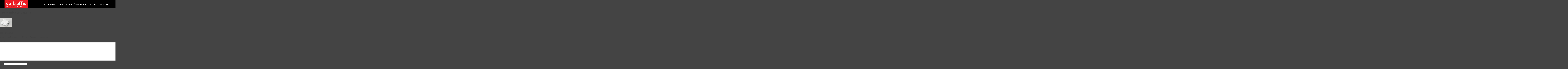

--- FILE ---
content_type: text/html; charset=UTF-8
request_url: https://www.vbtraffic.com/swietliki-dachowe/wyposazenie-swietlikow/przelacznik-sterowania/
body_size: 11836
content:
<!DOCTYPE html>
<html lang="pl-PL">
<head>
    <meta charset="UTF-8">
    <meta name="viewport" content="width=device-width, initial-scale=1">
    <link rel="profile" href="https://gmpg.org/xfn/11">
    <link rel="pingback" href="https://www.vbtraffic.com/xmlrpc.php">

    <meta name='robots' content='index, follow, max-image-preview:large, max-snippet:-1, max-video-preview:-1' />
<script>window._wca = window._wca || [];</script>

	
	<title>przelacznik-sterowania - VB TRAFFIC</title>
	<link rel="canonical" href="https://www.vbtraffic.com/swietliki-dachowe/wyposazenie-swietlikow/przelacznik-sterowania/" />
	<meta property="og:locale" content="pl_PL" />
	<meta property="og:type" content="article" />
	<meta property="og:title" content="przelacznik-sterowania - VB TRAFFIC" />
	<meta property="og:url" content="https://www.vbtraffic.com/swietliki-dachowe/wyposazenie-swietlikow/przelacznik-sterowania/" />
	<meta property="og:site_name" content="VB TRAFFIC" />
	<meta property="og:image" content="https://www.vbtraffic.com/swietliki-dachowe/wyposazenie-swietlikow/przelacznik-sterowania" />
	<meta property="og:image:width" content="148" />
	<meta property="og:image:height" content="93" />
	<meta property="og:image:type" content="image/jpeg" />
	<meta name="twitter:card" content="summary_large_image" />
	<script type="application/ld+json" class="yoast-schema-graph">{"@context":"https://schema.org","@graph":[{"@type":"WebPage","@id":"https://www.vbtraffic.com/swietliki-dachowe/wyposazenie-swietlikow/przelacznik-sterowania/","url":"https://www.vbtraffic.com/swietliki-dachowe/wyposazenie-swietlikow/przelacznik-sterowania/","name":"przelacznik-sterowania - VB TRAFFIC","isPartOf":{"@id":"https://www.vbtraffic.com/#website"},"primaryImageOfPage":{"@id":"https://www.vbtraffic.com/swietliki-dachowe/wyposazenie-swietlikow/przelacznik-sterowania/#primaryimage"},"image":{"@id":"https://www.vbtraffic.com/swietliki-dachowe/wyposazenie-swietlikow/przelacznik-sterowania/#primaryimage"},"thumbnailUrl":"https://www.vbtraffic.com/wp-content/uploads/2016/09/przelacznik-sterowania.jpg","datePublished":"2016-09-09T12:14:51+00:00","dateModified":"2016-09-09T12:14:51+00:00","breadcrumb":{"@id":"https://www.vbtraffic.com/swietliki-dachowe/wyposazenie-swietlikow/przelacznik-sterowania/#breadcrumb"},"inLanguage":"pl-PL","potentialAction":[{"@type":"ReadAction","target":["https://www.vbtraffic.com/swietliki-dachowe/wyposazenie-swietlikow/przelacznik-sterowania/"]}]},{"@type":"ImageObject","inLanguage":"pl-PL","@id":"https://www.vbtraffic.com/swietliki-dachowe/wyposazenie-swietlikow/przelacznik-sterowania/#primaryimage","url":"https://www.vbtraffic.com/wp-content/uploads/2016/09/przelacznik-sterowania.jpg","contentUrl":"https://www.vbtraffic.com/wp-content/uploads/2016/09/przelacznik-sterowania.jpg","width":148,"height":93},{"@type":"BreadcrumbList","@id":"https://www.vbtraffic.com/swietliki-dachowe/wyposazenie-swietlikow/przelacznik-sterowania/#breadcrumb","itemListElement":[{"@type":"ListItem","position":1,"name":"Strona główna","item":"https://www.vbtraffic.com/"},{"@type":"ListItem","position":2,"name":"Świetliki dachowe","item":"https://www.vbtraffic.com/swietliki-dachowe/"},{"@type":"ListItem","position":3,"name":"Wyposażenie świetlików","item":"https://www.vbtraffic.com/swietliki-dachowe/wyposazenie-swietlikow/"},{"@type":"ListItem","position":4,"name":"przelacznik-sterowania"}]},{"@type":"WebSite","@id":"https://www.vbtraffic.com/#website","url":"https://www.vbtraffic.com/","name":"VB TRAFFIC","description":"Technika drogowa","potentialAction":[{"@type":"SearchAction","target":{"@type":"EntryPoint","urlTemplate":"https://www.vbtraffic.com/?s={search_term_string}"},"query-input":"required name=search_term_string"}],"inLanguage":"pl-PL"}]}</script>
	


<link rel='dns-prefetch' href='//www.vbtraffic.com' />
<link rel='dns-prefetch' href='//stats.wp.com' />
<link rel='dns-prefetch' href='//secure.gravatar.com' />
<link rel='dns-prefetch' href='//cdnjs.cloudflare.com' />
<link rel='dns-prefetch' href='//v4-alpha.getbootstrap.com' />
<link rel='dns-prefetch' href='//fonts.googleapis.com' />
<link rel='dns-prefetch' href='//v0.wordpress.com' />
<link rel="alternate" type="application/rss+xml" title="VB TRAFFIC &raquo; Kanał z wpisami" href="https://www.vbtraffic.com/feed/" />
<link rel="alternate" type="application/rss+xml" title="VB TRAFFIC &raquo; Kanał z komentarzami" href="https://www.vbtraffic.com/comments/feed/" />
<link rel="alternate" type="application/rss+xml" title="VB TRAFFIC &raquo; przelacznik-sterowania Kanał z komentarzami" href="https://www.vbtraffic.com/swietliki-dachowe/wyposazenie-swietlikow/przelacznik-sterowania/feed/" />
		
		
					
				
		<link rel='stylesheet' id='twb-open-sans-css' href='https://fonts.googleapis.com/css?family=Open+Sans%3A300%2C400%2C500%2C600%2C700%2C800&#038;display=swap&#038;ver=6.4.7' type='text/css' media='all' />
<link rel='stylesheet' id='twbbwg-global-css' href='https://www.vbtraffic.com/wp-content/plugins/photo-gallery/booster/assets/css/global.css?ver=1.0.0' type='text/css' media='all' />
<link rel='stylesheet' id='wp-block-library-css' href='https://www.vbtraffic.com/wp-includes/css/dist/block-library/style.min.css?ver=6.4.7' type='text/css' media='all' />
<style id='wp-block-library-inline-css' type='text/css'>
.has-text-align-justify{text-align:justify;}
</style>
<link rel='stylesheet' id='mediaelement-css' href='https://www.vbtraffic.com/wp-includes/js/mediaelement/mediaelementplayer-legacy.min.css?ver=4.2.17' type='text/css' media='all' />
<link rel='stylesheet' id='wp-mediaelement-css' href='https://www.vbtraffic.com/wp-includes/js/mediaelement/wp-mediaelement.min.css?ver=6.4.7' type='text/css' media='all' />
<style id='classic-theme-styles-inline-css' type='text/css'>
/*! This file is auto-generated */
.wp-block-button__link{color:#fff;background-color:#32373c;border-radius:9999px;box-shadow:none;text-decoration:none;padding:calc(.667em + 2px) calc(1.333em + 2px);font-size:1.125em}.wp-block-file__button{background:#32373c;color:#fff;text-decoration:none}
</style>
<style id='global-styles-inline-css' type='text/css'>
body{--wp--preset--color--black: #000000;--wp--preset--color--cyan-bluish-gray: #abb8c3;--wp--preset--color--white: #ffffff;--wp--preset--color--pale-pink: #f78da7;--wp--preset--color--vivid-red: #cf2e2e;--wp--preset--color--luminous-vivid-orange: #ff6900;--wp--preset--color--luminous-vivid-amber: #fcb900;--wp--preset--color--light-green-cyan: #7bdcb5;--wp--preset--color--vivid-green-cyan: #00d084;--wp--preset--color--pale-cyan-blue: #8ed1fc;--wp--preset--color--vivid-cyan-blue: #0693e3;--wp--preset--color--vivid-purple: #9b51e0;--wp--preset--gradient--vivid-cyan-blue-to-vivid-purple: linear-gradient(135deg,rgba(6,147,227,1) 0%,rgb(155,81,224) 100%);--wp--preset--gradient--light-green-cyan-to-vivid-green-cyan: linear-gradient(135deg,rgb(122,220,180) 0%,rgb(0,208,130) 100%);--wp--preset--gradient--luminous-vivid-amber-to-luminous-vivid-orange: linear-gradient(135deg,rgba(252,185,0,1) 0%,rgba(255,105,0,1) 100%);--wp--preset--gradient--luminous-vivid-orange-to-vivid-red: linear-gradient(135deg,rgba(255,105,0,1) 0%,rgb(207,46,46) 100%);--wp--preset--gradient--very-light-gray-to-cyan-bluish-gray: linear-gradient(135deg,rgb(238,238,238) 0%,rgb(169,184,195) 100%);--wp--preset--gradient--cool-to-warm-spectrum: linear-gradient(135deg,rgb(74,234,220) 0%,rgb(151,120,209) 20%,rgb(207,42,186) 40%,rgb(238,44,130) 60%,rgb(251,105,98) 80%,rgb(254,248,76) 100%);--wp--preset--gradient--blush-light-purple: linear-gradient(135deg,rgb(255,206,236) 0%,rgb(152,150,240) 100%);--wp--preset--gradient--blush-bordeaux: linear-gradient(135deg,rgb(254,205,165) 0%,rgb(254,45,45) 50%,rgb(107,0,62) 100%);--wp--preset--gradient--luminous-dusk: linear-gradient(135deg,rgb(255,203,112) 0%,rgb(199,81,192) 50%,rgb(65,88,208) 100%);--wp--preset--gradient--pale-ocean: linear-gradient(135deg,rgb(255,245,203) 0%,rgb(182,227,212) 50%,rgb(51,167,181) 100%);--wp--preset--gradient--electric-grass: linear-gradient(135deg,rgb(202,248,128) 0%,rgb(113,206,126) 100%);--wp--preset--gradient--midnight: linear-gradient(135deg,rgb(2,3,129) 0%,rgb(40,116,252) 100%);--wp--preset--font-size--small: 13px;--wp--preset--font-size--medium: 20px;--wp--preset--font-size--large: 36px;--wp--preset--font-size--x-large: 42px;--wp--preset--font-family--inter: "Inter", sans-serif;--wp--preset--font-family--cardo: Cardo;--wp--preset--spacing--20: 0.44rem;--wp--preset--spacing--30: 0.67rem;--wp--preset--spacing--40: 1rem;--wp--preset--spacing--50: 1.5rem;--wp--preset--spacing--60: 2.25rem;--wp--preset--spacing--70: 3.38rem;--wp--preset--spacing--80: 5.06rem;--wp--preset--shadow--natural: 6px 6px 9px rgba(0, 0, 0, 0.2);--wp--preset--shadow--deep: 12px 12px 50px rgba(0, 0, 0, 0.4);--wp--preset--shadow--sharp: 6px 6px 0px rgba(0, 0, 0, 0.2);--wp--preset--shadow--outlined: 6px 6px 0px -3px rgba(255, 255, 255, 1), 6px 6px rgba(0, 0, 0, 1);--wp--preset--shadow--crisp: 6px 6px 0px rgba(0, 0, 0, 1);}:where(.is-layout-flex){gap: 0.5em;}:where(.is-layout-grid){gap: 0.5em;}body .is-layout-flow > .alignleft{float: left;margin-inline-start: 0;margin-inline-end: 2em;}body .is-layout-flow > .alignright{float: right;margin-inline-start: 2em;margin-inline-end: 0;}body .is-layout-flow > .aligncenter{margin-left: auto !important;margin-right: auto !important;}body .is-layout-constrained > .alignleft{float: left;margin-inline-start: 0;margin-inline-end: 2em;}body .is-layout-constrained > .alignright{float: right;margin-inline-start: 2em;margin-inline-end: 0;}body .is-layout-constrained > .aligncenter{margin-left: auto !important;margin-right: auto !important;}body .is-layout-constrained > :where(:not(.alignleft):not(.alignright):not(.alignfull)){max-width: var(--wp--style--global--content-size);margin-left: auto !important;margin-right: auto !important;}body .is-layout-constrained > .alignwide{max-width: var(--wp--style--global--wide-size);}body .is-layout-flex{display: flex;}body .is-layout-flex{flex-wrap: wrap;align-items: center;}body .is-layout-flex > *{margin: 0;}body .is-layout-grid{display: grid;}body .is-layout-grid > *{margin: 0;}:where(.wp-block-columns.is-layout-flex){gap: 2em;}:where(.wp-block-columns.is-layout-grid){gap: 2em;}:where(.wp-block-post-template.is-layout-flex){gap: 1.25em;}:where(.wp-block-post-template.is-layout-grid){gap: 1.25em;}.has-black-color{color: var(--wp--preset--color--black) !important;}.has-cyan-bluish-gray-color{color: var(--wp--preset--color--cyan-bluish-gray) !important;}.has-white-color{color: var(--wp--preset--color--white) !important;}.has-pale-pink-color{color: var(--wp--preset--color--pale-pink) !important;}.has-vivid-red-color{color: var(--wp--preset--color--vivid-red) !important;}.has-luminous-vivid-orange-color{color: var(--wp--preset--color--luminous-vivid-orange) !important;}.has-luminous-vivid-amber-color{color: var(--wp--preset--color--luminous-vivid-amber) !important;}.has-light-green-cyan-color{color: var(--wp--preset--color--light-green-cyan) !important;}.has-vivid-green-cyan-color{color: var(--wp--preset--color--vivid-green-cyan) !important;}.has-pale-cyan-blue-color{color: var(--wp--preset--color--pale-cyan-blue) !important;}.has-vivid-cyan-blue-color{color: var(--wp--preset--color--vivid-cyan-blue) !important;}.has-vivid-purple-color{color: var(--wp--preset--color--vivid-purple) !important;}.has-black-background-color{background-color: var(--wp--preset--color--black) !important;}.has-cyan-bluish-gray-background-color{background-color: var(--wp--preset--color--cyan-bluish-gray) !important;}.has-white-background-color{background-color: var(--wp--preset--color--white) !important;}.has-pale-pink-background-color{background-color: var(--wp--preset--color--pale-pink) !important;}.has-vivid-red-background-color{background-color: var(--wp--preset--color--vivid-red) !important;}.has-luminous-vivid-orange-background-color{background-color: var(--wp--preset--color--luminous-vivid-orange) !important;}.has-luminous-vivid-amber-background-color{background-color: var(--wp--preset--color--luminous-vivid-amber) !important;}.has-light-green-cyan-background-color{background-color: var(--wp--preset--color--light-green-cyan) !important;}.has-vivid-green-cyan-background-color{background-color: var(--wp--preset--color--vivid-green-cyan) !important;}.has-pale-cyan-blue-background-color{background-color: var(--wp--preset--color--pale-cyan-blue) !important;}.has-vivid-cyan-blue-background-color{background-color: var(--wp--preset--color--vivid-cyan-blue) !important;}.has-vivid-purple-background-color{background-color: var(--wp--preset--color--vivid-purple) !important;}.has-black-border-color{border-color: var(--wp--preset--color--black) !important;}.has-cyan-bluish-gray-border-color{border-color: var(--wp--preset--color--cyan-bluish-gray) !important;}.has-white-border-color{border-color: var(--wp--preset--color--white) !important;}.has-pale-pink-border-color{border-color: var(--wp--preset--color--pale-pink) !important;}.has-vivid-red-border-color{border-color: var(--wp--preset--color--vivid-red) !important;}.has-luminous-vivid-orange-border-color{border-color: var(--wp--preset--color--luminous-vivid-orange) !important;}.has-luminous-vivid-amber-border-color{border-color: var(--wp--preset--color--luminous-vivid-amber) !important;}.has-light-green-cyan-border-color{border-color: var(--wp--preset--color--light-green-cyan) !important;}.has-vivid-green-cyan-border-color{border-color: var(--wp--preset--color--vivid-green-cyan) !important;}.has-pale-cyan-blue-border-color{border-color: var(--wp--preset--color--pale-cyan-blue) !important;}.has-vivid-cyan-blue-border-color{border-color: var(--wp--preset--color--vivid-cyan-blue) !important;}.has-vivid-purple-border-color{border-color: var(--wp--preset--color--vivid-purple) !important;}.has-vivid-cyan-blue-to-vivid-purple-gradient-background{background: var(--wp--preset--gradient--vivid-cyan-blue-to-vivid-purple) !important;}.has-light-green-cyan-to-vivid-green-cyan-gradient-background{background: var(--wp--preset--gradient--light-green-cyan-to-vivid-green-cyan) !important;}.has-luminous-vivid-amber-to-luminous-vivid-orange-gradient-background{background: var(--wp--preset--gradient--luminous-vivid-amber-to-luminous-vivid-orange) !important;}.has-luminous-vivid-orange-to-vivid-red-gradient-background{background: var(--wp--preset--gradient--luminous-vivid-orange-to-vivid-red) !important;}.has-very-light-gray-to-cyan-bluish-gray-gradient-background{background: var(--wp--preset--gradient--very-light-gray-to-cyan-bluish-gray) !important;}.has-cool-to-warm-spectrum-gradient-background{background: var(--wp--preset--gradient--cool-to-warm-spectrum) !important;}.has-blush-light-purple-gradient-background{background: var(--wp--preset--gradient--blush-light-purple) !important;}.has-blush-bordeaux-gradient-background{background: var(--wp--preset--gradient--blush-bordeaux) !important;}.has-luminous-dusk-gradient-background{background: var(--wp--preset--gradient--luminous-dusk) !important;}.has-pale-ocean-gradient-background{background: var(--wp--preset--gradient--pale-ocean) !important;}.has-electric-grass-gradient-background{background: var(--wp--preset--gradient--electric-grass) !important;}.has-midnight-gradient-background{background: var(--wp--preset--gradient--midnight) !important;}.has-small-font-size{font-size: var(--wp--preset--font-size--small) !important;}.has-medium-font-size{font-size: var(--wp--preset--font-size--medium) !important;}.has-large-font-size{font-size: var(--wp--preset--font-size--large) !important;}.has-x-large-font-size{font-size: var(--wp--preset--font-size--x-large) !important;}
.wp-block-navigation a:where(:not(.wp-element-button)){color: inherit;}
:where(.wp-block-post-template.is-layout-flex){gap: 1.25em;}:where(.wp-block-post-template.is-layout-grid){gap: 1.25em;}
:where(.wp-block-columns.is-layout-flex){gap: 2em;}:where(.wp-block-columns.is-layout-grid){gap: 2em;}
.wp-block-pullquote{font-size: 1.5em;line-height: 1.6;}
</style>
<link rel='stylesheet' id='contact-form-7-css' href='https://www.vbtraffic.com/wp-content/plugins/contact-form-7/includes/css/styles.css?ver=5.9.8' type='text/css' media='all' />
<link rel='stylesheet' id='bwg_fonts-css' href='https://www.vbtraffic.com/wp-content/plugins/photo-gallery/css/bwg-fonts/fonts.css?ver=0.0.1' type='text/css' media='all' />
<link rel='stylesheet' id='sumoselect-css' href='https://www.vbtraffic.com/wp-content/plugins/photo-gallery/css/sumoselect.min.css?ver=3.4.6' type='text/css' media='all' />
<link rel='stylesheet' id='mCustomScrollbar-css' href='https://www.vbtraffic.com/wp-content/plugins/photo-gallery/css/jquery.mCustomScrollbar.min.css?ver=3.1.5' type='text/css' media='all' />
<link rel='stylesheet' id='bwg_googlefonts-css' href='https://fonts.googleapis.com/css?family=Ubuntu&#038;subset=greek,latin,greek-ext,vietnamese,cyrillic-ext,latin-ext,cyrillic' type='text/css' media='all' />
<link rel='stylesheet' id='bwg_frontend-css' href='https://www.vbtraffic.com/wp-content/plugins/photo-gallery/css/styles.min.css?ver=1.8.19' type='text/css' media='all' />
<link rel='stylesheet' id='woocommerce-layout-css' href='https://www.vbtraffic.com/wp-content/plugins/woocommerce/assets/css/woocommerce-layout.css?ver=9.1.5' type='text/css' media='all' />
<style id='woocommerce-layout-inline-css' type='text/css'>

	.infinite-scroll .woocommerce-pagination {
		display: none;
	}
</style>
<link rel='stylesheet' id='woocommerce-smallscreen-css' href='https://www.vbtraffic.com/wp-content/plugins/woocommerce/assets/css/woocommerce-smallscreen.css?ver=9.1.5' type='text/css' media='only screen and (max-width: 768px)' />
<link rel='stylesheet' id='woocommerce-general-css' href='https://www.vbtraffic.com/wp-content/plugins/woocommerce/assets/css/woocommerce.css?ver=9.1.5' type='text/css' media='all' />
<style id='woocommerce-inline-inline-css' type='text/css'>
.woocommerce form .form-row .required { visibility: visible; }
</style>
<link rel='stylesheet' id='vbtraffic-style-css' href='https://www.vbtraffic.com/wp-content/themes/vbtraffic/style.css?ver=6.4.7' type='text/css' media='all' />
<link rel='stylesheet' id='Lato-css' href='https://fonts.googleapis.com/css?family=Lato%3A400%2C700%2C900%2C300%2C100&#038;subset=latin%2Clatin-ext&#038;ver=6.4.7' type='text/css' media='all' />
<link rel='stylesheet' id='Open sans-css' href='https://fonts.googleapis.com/css?family=Open+Sans%3A400%2C300%2C600%2C700%2C800&#038;subset=latin%2Clatin-ext&#038;ver=6.4.7' type='text/css' media='all' />
<style id='jetpack_facebook_likebox-inline-css' type='text/css'>
.widget_facebook_likebox {
	overflow: hidden;
}

</style>
<link rel='stylesheet' id='fancybox-css' href='https://www.vbtraffic.com/wp-content/plugins/easy-fancybox/fancybox/1.5.4/jquery.fancybox.min.css?ver=6.4.7' type='text/css' media='screen' />
<style id='fancybox-inline-css' type='text/css'>
#fancybox-outer{background:#ffffff}#fancybox-content{background:#ffffff;border-color:#ffffff;color:#000000;}#fancybox-title,#fancybox-title-float-main{color:#fff}
</style>
<link rel='stylesheet' id='tablepress-default-css' href='https://www.vbtraffic.com/wp-content/plugins/tablepress/css/build/default.css?ver=3.2.6' type='text/css' media='all' />
<link rel='stylesheet' id='jetpack_css-css' href='https://www.vbtraffic.com/wp-content/plugins/jetpack/css/jetpack.css?ver=13.0.1' type='text/css' media='all' />
<script type="text/javascript" src="https://www.vbtraffic.com/wp-includes/js/jquery/jquery.min.js?ver=3.7.1" id="jquery-core-js"></script>
<script type="text/javascript" src="https://www.vbtraffic.com/wp-includes/js/jquery/jquery-migrate.min.js?ver=3.4.1" id="jquery-migrate-js"></script>
<script type="text/javascript" src="https://www.vbtraffic.com/wp-content/plugins/photo-gallery/booster/assets/js/circle-progress.js?ver=1.2.2" id="twbbwg-circle-js"></script>
<script type="text/javascript" id="twbbwg-global-js-extra">
/* <![CDATA[ */
var twb = {"nonce":"2e50a18b0a","ajax_url":"https:\/\/www.vbtraffic.com\/wp-admin\/admin-ajax.php","plugin_url":"https:\/\/www.vbtraffic.com\/wp-content\/plugins\/photo-gallery\/booster","href":"https:\/\/www.vbtraffic.com\/wp-admin\/admin.php?page=twbbwg_photo-gallery"};
var twb = {"nonce":"2e50a18b0a","ajax_url":"https:\/\/www.vbtraffic.com\/wp-admin\/admin-ajax.php","plugin_url":"https:\/\/www.vbtraffic.com\/wp-content\/plugins\/photo-gallery\/booster","href":"https:\/\/www.vbtraffic.com\/wp-admin\/admin.php?page=twbbwg_photo-gallery"};
/* ]]> */
</script>
<script type="text/javascript" src="https://www.vbtraffic.com/wp-content/plugins/photo-gallery/booster/assets/js/global.js?ver=1.0.0" id="twbbwg-global-js"></script>
<script type="text/javascript" src="https://www.vbtraffic.com/wp-content/plugins/photo-gallery/js/jquery.sumoselect.min.js?ver=3.4.6" id="sumoselect-js"></script>
<script type="text/javascript" src="https://www.vbtraffic.com/wp-content/plugins/photo-gallery/js/tocca.min.js?ver=2.0.9" id="bwg_mobile-js"></script>
<script type="text/javascript" src="https://www.vbtraffic.com/wp-content/plugins/photo-gallery/js/jquery.mCustomScrollbar.concat.min.js?ver=3.1.5" id="mCustomScrollbar-js"></script>
<script type="text/javascript" src="https://www.vbtraffic.com/wp-content/plugins/photo-gallery/js/jquery.fullscreen.min.js?ver=0.6.0" id="jquery-fullscreen-js"></script>
<script type="text/javascript" id="bwg_frontend-js-extra">
/* <![CDATA[ */
var bwg_objectsL10n = {"bwg_field_required":"field is required.","bwg_mail_validation":"To nie jest prawid\u0142owy adres e-mail. ","bwg_search_result":"Nie ma \u017cadnych zdj\u0119\u0107 pasuj\u0105cych do wyszukiwania.","bwg_select_tag":"Select Tag","bwg_order_by":"Order By","bwg_search":"Szukaj","bwg_show_ecommerce":"Poka\u017c sklep","bwg_hide_ecommerce":"Ukryj sklep","bwg_show_comments":"Poka\u017c komentarze","bwg_hide_comments":"Ukryj komentarze","bwg_restore":"Przywr\u00f3\u0107","bwg_maximize":"Maksymalizacji","bwg_fullscreen":"Pe\u0142ny ekran","bwg_exit_fullscreen":"Zamknij tryb pe\u0142noekranowy","bwg_search_tag":"SEARCH...","bwg_tag_no_match":"No tags found","bwg_all_tags_selected":"All tags selected","bwg_tags_selected":"tags selected","play":"Odtw\u00f3rz","pause":"Pauza","is_pro":"","bwg_play":"Odtw\u00f3rz","bwg_pause":"Pauza","bwg_hide_info":"Ukryj informacje","bwg_show_info":"Poka\u017c informacje","bwg_hide_rating":"Ukryj oceni\u0142","bwg_show_rating":"Poka\u017c ocen\u0119","ok":"Ok","cancel":"Anuluj","select_all":"Wybierz wszystkie","lazy_load":"0","lazy_loader":"https:\/\/www.vbtraffic.com\/wp-content\/plugins\/photo-gallery\/images\/ajax_loader.png","front_ajax":"0","bwg_tag_see_all":"see all tags","bwg_tag_see_less":"see less tags"};
/* ]]> */
</script>
<script type="text/javascript" src="https://www.vbtraffic.com/wp-content/plugins/photo-gallery/js/scripts.min.js?ver=1.8.19" id="bwg_frontend-js"></script>
<script type="text/javascript" src="https://www.vbtraffic.com/wp-content/plugins/woocommerce/assets/js/jquery-blockui/jquery.blockUI.min.js?ver=2.7.0-wc.9.1.5" id="jquery-blockui-js" defer="defer" data-wp-strategy="defer"></script>
<script type="text/javascript" id="wc-add-to-cart-js-extra">
/* <![CDATA[ */
var wc_add_to_cart_params = {"ajax_url":"\/wp-admin\/admin-ajax.php","wc_ajax_url":"\/?wc-ajax=%%endpoint%%","i18n_view_cart":"Zobacz koszyk","cart_url":"https:\/\/www.vbtraffic.com\/koszyk\/","is_cart":"","cart_redirect_after_add":"no"};
/* ]]> */
</script>
<script type="text/javascript" src="https://www.vbtraffic.com/wp-content/plugins/woocommerce/assets/js/frontend/add-to-cart.min.js?ver=9.1.5" id="wc-add-to-cart-js" defer="defer" data-wp-strategy="defer"></script>
<script type="text/javascript" src="https://www.vbtraffic.com/wp-content/plugins/woocommerce/assets/js/js-cookie/js.cookie.min.js?ver=2.1.4-wc.9.1.5" id="js-cookie-js" defer="defer" data-wp-strategy="defer"></script>
<script type="text/javascript" id="woocommerce-js-extra">
/* <![CDATA[ */
var woocommerce_params = {"ajax_url":"\/wp-admin\/admin-ajax.php","wc_ajax_url":"\/?wc-ajax=%%endpoint%%"};
/* ]]> */
</script>
<script type="text/javascript" src="https://www.vbtraffic.com/wp-content/plugins/woocommerce/assets/js/frontend/woocommerce.min.js?ver=9.1.5" id="woocommerce-js" defer="defer" data-wp-strategy="defer"></script>
<script defer type="text/javascript" src="https://stats.wp.com/s-202604.js" id="woocommerce-analytics-js"></script>
<link rel="https://api.w.org/" href="https://www.vbtraffic.com/wp-json/" /><link rel="alternate" type="application/json" href="https://www.vbtraffic.com/wp-json/wp/v2/media/203" /><link rel="EditURI" type="application/rsd+xml" title="RSD" href="https://www.vbtraffic.com/xmlrpc.php?rsd" />
<meta name="generator" content="WordPress 6.4.7" />
<meta name="generator" content="WooCommerce 9.1.5" />
<link rel='shortlink' href='https://wp.me/a9rQn6-3h' />
<link rel="alternate" type="application/json+oembed" href="https://www.vbtraffic.com/wp-json/oembed/1.0/embed?url=https%3A%2F%2Fwww.vbtraffic.com%2Fswietliki-dachowe%2Fwyposazenie-swietlikow%2Fprzelacznik-sterowania%2F" />
<link rel="alternate" type="text/xml+oembed" href="https://www.vbtraffic.com/wp-json/oembed/1.0/embed?url=https%3A%2F%2Fwww.vbtraffic.com%2Fswietliki-dachowe%2Fwyposazenie-swietlikow%2Fprzelacznik-sterowania%2F&#038;format=xml" />
	<script type="text/javascript">
		MPSLCore = {
			'path': "https://www.vbtraffic.com/wp-content/plugins/motopress-slider-lite/motoslider_core/",
			'version': "2.2.0"
		};
	</script>
	<style>img#wpstats{display:none}</style>
			<noscript><style>.woocommerce-product-gallery{ opacity: 1 !important; }</style></noscript>
	<style type="text/css">.recentcomments a{display:inline !important;padding:0 !important;margin:0 !important;}</style><style type="text/css" id="custom-background-css">
body.custom-background { background-color: #444444; }
</style>
	<style id='wp-fonts-local' type='text/css'>
@font-face{font-family:Inter;font-style:normal;font-weight:300 900;font-display:fallback;src:url('https://www.vbtraffic.com/wp-content/plugins/woocommerce/assets/fonts/Inter-VariableFont_slnt,wght.woff2') format('woff2');font-stretch:normal;}
@font-face{font-family:Cardo;font-style:normal;font-weight:400;font-display:fallback;src:url('https://www.vbtraffic.com/wp-content/plugins/woocommerce/assets/fonts/cardo_normal_400.woff2') format('woff2');}
</style>
</head>

<body data-rsssl=1 class="attachment attachment-template-default attachmentid-203 attachment-jpeg custom-background theme-vbtraffic woocommerce-no-js group-blog">
<svg style="display: none"><symbol viewBox="0 0 16 16" id="shape-info"><title>info</title> <path d="M7 5h3v11h-3v-11z"/> <path d="M10.5 2c0 1.105-0.895 2-2 2s-2-0.895-2-2c0-1.105 0.895-2 2-2s2 0.895 2 2z"/> </symbol><symbol viewBox="0 0 425.963 425.963" id="shape-location-pin"><title>location-pin</title> <g> <path d="M213.285,0h-0.608C139.114,0,79.268,59.826,79.268,133.361c0,48.202,21.952,111.817,65.246,189.081
		c32.098,57.281,64.646,101.152,64.972,101.588c0.906,1.217,2.334,1.934,3.847,1.934c0.043,0,0.087,0,0.13-0.002
		c1.561-0.043,3.002-0.842,3.868-2.143c0.321-0.486,32.637-49.287,64.517-108.976c43.03-80.563,64.848-141.624,64.848-181.482
		C346.693,59.825,286.846,0,213.285,0z M274.865,136.62c0,34.124-27.761,61.884-61.885,61.884
		c-34.123,0-61.884-27.761-61.884-61.884s27.761-61.884,61.884-61.884C247.104,74.736,274.865,102.497,274.865,136.62z"/> </g>                </symbol><symbol id="shape-svg-defs"><title>svg-defs</title>null</symbol><symbol viewBox="0 0 480.56 480.56" id="shape-technology"><title>technology</title> <g> <g> <path d="M365.354,317.9c-15.7-15.5-35.3-15.5-50.9,0c-11.9,11.8-23.8,23.6-35.5,35.6c-3.2,3.3-5.9,4-9.8,1.8
			c-7.7-4.2-15.9-7.6-23.3-12.2c-34.5-21.7-63.4-49.6-89-81c-12.7-15.6-24-32.3-31.9-51.1c-1.6-3.8-1.3-6.3,1.8-9.4
			c11.9-11.5,23.5-23.3,35.2-35.1c16.3-16.4,16.3-35.6-0.1-52.1c-9.3-9.4-18.6-18.6-27.9-28c-9.6-9.6-19.1-19.3-28.8-28.8
			c-15.7-15.3-35.3-15.3-50.9,0.1c-12,11.8-23.5,23.9-35.7,35.5c-11.3,10.7-17,23.8-18.2,39.1c-1.9,24.9,4.2,48.4,12.8,71.3
			c17.6,47.4,44.4,89.5,76.9,128.1c43.9,52.2,96.3,93.5,157.6,123.3c27.6,13.4,56.2,23.7,87.3,25.4c21.4,1.2,40-4.2,54.9-20.9
			c10.2-11.4,21.7-21.8,32.5-32.7c16-16.2,16.1-35.8,0.2-51.8C403.554,355.9,384.454,336.9,365.354,317.9z"/> <path d="M346.254,238.2l36.9-6.3c-5.8-33.9-21.8-64.6-46.1-89c-25.7-25.7-58.2-41.9-94-46.9l-5.2,37.1
			c27.7,3.9,52.9,16.4,72.8,36.3C329.454,188.2,341.754,212,346.254,238.2z"/> <path d="M403.954,77.8c-42.6-42.6-96.5-69.5-156-77.8l-5.2,37.1c51.4,7.2,98,30.5,134.8,67.2c34.9,34.9,57.8,79,66.1,127.5
			l36.9-6.3C470.854,169.3,444.354,118.3,403.954,77.8z"/> </g> </g>                </symbol></svg>
<div id="page" class="site row row-offcanvas row-offcanvas-right">
    <a class="skip-link screen-reader-text" href="#content">Skip to content</a>

    <header id="masthead" class="site-header" role="banner">
        <div class="container">
            <div class="row first">
                <div class="col-md-24">
                    <div class="site-branding">
                        <a href="https://www.vbtraffic.com/" rel="home">
                            <img src="https://www.vbtraffic.com/wp-content/themes/vbtraffic/img/logo.jpg" alt="logo VB TRAFFIC">
                        </a>
                    </div>
                    <p class=" hidden-md-up wrap-menu-trigger">
                        <button type="button" class="menu-trigger" data-toggle="offcanvas">
                            Menu
                    <span class="wrap-ham">
                        <span class="icon-bar"></span>
                        <span class="icon-bar"></span>
                        <span class="icon-bar"></span>
                    </span>
                        </button>
                    </p>
                    <nav id="site-navigation sidebar" class="main-navigation sidebar-offcanvas" role="navigation">
                        <div class="menu-menu-container"><ul id="primary-menu" class="menu"><li id="menu-item-31" class="menu-item menu-item-type-post_type menu-item-object-page menu-item-home menu-item-31"><a href="https://www.vbtraffic.com/">Start</a></li>
<li id="menu-item-30" class="menu-item menu-item-type-post_type menu-item-object-page menu-item-30"><a href="https://www.vbtraffic.com/aktualnosci/">Aktualności</a></li>
<li id="menu-item-32" class="menu-item menu-item-type-post_type menu-item-object-page menu-item-32"><a href="https://www.vbtraffic.com/o-firmie/">O firmie</a></li>
<li id="menu-item-29" class="disable menu-item menu-item-type-post_type menu-item-object-page menu-item-has-children menu-item-29"><a href="https://www.vbtraffic.com/produkty-bezpieczenstwa-ruchu/">Produkty</a>
<ul class="sub-menu">
	<li id="menu-item-263" class="menu-item menu-item-type-post_type menu-item-object-page menu-item-263"><a href="https://www.vbtraffic.com/produkty-bezpieczenstwa-ruchu/lampy-drogowe/">Lampy drogowe</a></li>
	<li id="menu-item-259" class="menu-item menu-item-type-post_type menu-item-object-page menu-item-259"><a href="https://www.vbtraffic.com/produkty-bezpieczenstwa-ruchu/tablice-kierunkowe/">Tablice kierunkowe</a></li>
	<li id="menu-item-255" class="menu-item menu-item-type-post_type menu-item-object-page menu-item-255"><a href="https://www.vbtraffic.com/produkty-bezpieczenstwa-ruchu/pacholki-i-slupki-drogowe/">Pachołki i słupki drogowe</a></li>
	<li id="menu-item-262" class="menu-item menu-item-type-post_type menu-item-object-page menu-item-262"><a href="https://www.vbtraffic.com/produkty-bezpieczenstwa-ruchu/panele-led-i-lampy-ostrzegawcze/">Panele LED i lampy ostrzegawcze</a></li>
	<li id="menu-item-258" class="menu-item menu-item-type-post_type menu-item-object-page menu-item-258"><a href="https://www.vbtraffic.com/produkty-bezpieczenstwa-ruchu/baterie/">Baterie</a></li>
	<li id="menu-item-254" class="menu-item menu-item-type-post_type menu-item-object-page menu-item-254"><a href="https://www.vbtraffic.com/produkty-bezpieczenstwa-ruchu/odbojniki-2/">Odbojniki</a></li>
	<li id="menu-item-261" class="menu-item menu-item-type-post_type menu-item-object-page menu-item-261"><a href="https://www.vbtraffic.com/produkty-bezpieczenstwa-ruchu/sygnalizacja-tymczasowa/">Sygnalizacja tymczasowa</a></li>
	<li id="menu-item-257" class="menu-item menu-item-type-post_type menu-item-object-page menu-item-257"><a href="https://www.vbtraffic.com/produkty-bezpieczenstwa-ruchu/progi-zwalniajace/">Progi zwalniające</a></li>
	<li id="menu-item-589" class="menu-item menu-item-type-post_type menu-item-object-page menu-item-589"><a href="https://www.vbtraffic.com/produkty-bezpieczenstwa-ruchu/progi-kablowe/">PROGI KABLOWE</a></li>
	<li id="menu-item-260" class="menu-item menu-item-type-post_type menu-item-object-page menu-item-260"><a href="https://www.vbtraffic.com/produkty-bezpieczenstwa-ruchu/fale-swietlne/">Fale świetlne</a></li>
	<li id="menu-item-256" class="menu-item menu-item-type-post_type menu-item-object-page menu-item-256"><a href="https://www.vbtraffic.com/produkty-bezpieczenstwa-ruchu/lustra/">Lustra</a></li>
	<li id="menu-item-252" class="menu-item menu-item-type-post_type menu-item-object-page menu-item-252"><a href="https://www.vbtraffic.com/produkty-bezpieczenstwa-ruchu/swiatlo-ostrzegawcze/">Światło ostrzegawcze</a></li>
</ul>
</li>
<li id="menu-item-28" class="menu-item menu-item-type-post_type menu-item-object-page menu-item-has-children menu-item-28"><a href="https://www.vbtraffic.com/swietliki-dachowe/">Świetliki dachowe</a>
<ul class="sub-menu">
	<li id="menu-item-136" class="menu-item menu-item-type-post_type menu-item-object-page menu-item-136"><a href="https://www.vbtraffic.com/swietliki-dachowe/charakterystyka/">Świetliki dachowe</a></li>
	<li id="menu-item-135" class="menu-item menu-item-type-post_type menu-item-object-page menu-item-135"><a href="https://www.vbtraffic.com/swietliki-dachowe/elementy-swietlikow/">Elementy świetlików</a></li>
	<li id="menu-item-134" class="menu-item menu-item-type-post_type menu-item-object-page menu-item-134"><a href="https://www.vbtraffic.com/swietliki-dachowe/rodzaje-swietlikow/">Rodzaje świetlików</a></li>
	<li id="menu-item-133" class="menu-item menu-item-type-post_type menu-item-object-page menu-item-133"><a href="https://www.vbtraffic.com/swietliki-dachowe/wyposazenie-swietlikow/">Wyposażenie świetlików</a></li>
</ul>
</li>
<li id="menu-item-27" class="menu-item menu-item-type-post_type menu-item-object-page menu-item-27"><a href="https://www.vbtraffic.com/?page_id=22">Certyfikaty</a></li>
<li id="menu-item-26" class="menu-item menu-item-type-post_type menu-item-object-page menu-item-26"><a href="https://www.vbtraffic.com/kontakt/">Kontakt</a></li>
<li id="menu-item-1007" class="menu-item menu-item-type-post_type menu-item-object-page menu-item-1007"><a href="https://www.vbtraffic.com/rodo/">Rodo</a></li>
</ul></div>                    </nav>
                </div>
            </div>
        </div>

        <nav id="sidebar" class="sidebar-offcanvas" role="navigation">
            <div class="menu-menu-container"><ul id="primary-menu" class="menu"><li class="menu-item menu-item-type-post_type menu-item-object-page menu-item-home menu-item-31"><a href="https://www.vbtraffic.com/">Start</a></li>
<li class="menu-item menu-item-type-post_type menu-item-object-page menu-item-30"><a href="https://www.vbtraffic.com/aktualnosci/">Aktualności</a></li>
<li class="menu-item menu-item-type-post_type menu-item-object-page menu-item-32"><a href="https://www.vbtraffic.com/o-firmie/">O firmie</a></li>
<li class="disable menu-item menu-item-type-post_type menu-item-object-page menu-item-has-children menu-item-29"><a href="https://www.vbtraffic.com/produkty-bezpieczenstwa-ruchu/">Produkty</a>
<ul class="sub-menu">
	<li class="menu-item menu-item-type-post_type menu-item-object-page menu-item-263"><a href="https://www.vbtraffic.com/produkty-bezpieczenstwa-ruchu/lampy-drogowe/">Lampy drogowe</a></li>
	<li class="menu-item menu-item-type-post_type menu-item-object-page menu-item-259"><a href="https://www.vbtraffic.com/produkty-bezpieczenstwa-ruchu/tablice-kierunkowe/">Tablice kierunkowe</a></li>
	<li class="menu-item menu-item-type-post_type menu-item-object-page menu-item-255"><a href="https://www.vbtraffic.com/produkty-bezpieczenstwa-ruchu/pacholki-i-slupki-drogowe/">Pachołki i słupki drogowe</a></li>
	<li class="menu-item menu-item-type-post_type menu-item-object-page menu-item-262"><a href="https://www.vbtraffic.com/produkty-bezpieczenstwa-ruchu/panele-led-i-lampy-ostrzegawcze/">Panele LED i lampy ostrzegawcze</a></li>
	<li class="menu-item menu-item-type-post_type menu-item-object-page menu-item-258"><a href="https://www.vbtraffic.com/produkty-bezpieczenstwa-ruchu/baterie/">Baterie</a></li>
	<li class="menu-item menu-item-type-post_type menu-item-object-page menu-item-254"><a href="https://www.vbtraffic.com/produkty-bezpieczenstwa-ruchu/odbojniki-2/">Odbojniki</a></li>
	<li class="menu-item menu-item-type-post_type menu-item-object-page menu-item-261"><a href="https://www.vbtraffic.com/produkty-bezpieczenstwa-ruchu/sygnalizacja-tymczasowa/">Sygnalizacja tymczasowa</a></li>
	<li class="menu-item menu-item-type-post_type menu-item-object-page menu-item-257"><a href="https://www.vbtraffic.com/produkty-bezpieczenstwa-ruchu/progi-zwalniajace/">Progi zwalniające</a></li>
	<li class="menu-item menu-item-type-post_type menu-item-object-page menu-item-589"><a href="https://www.vbtraffic.com/produkty-bezpieczenstwa-ruchu/progi-kablowe/">PROGI KABLOWE</a></li>
	<li class="menu-item menu-item-type-post_type menu-item-object-page menu-item-260"><a href="https://www.vbtraffic.com/produkty-bezpieczenstwa-ruchu/fale-swietlne/">Fale świetlne</a></li>
	<li class="menu-item menu-item-type-post_type menu-item-object-page menu-item-256"><a href="https://www.vbtraffic.com/produkty-bezpieczenstwa-ruchu/lustra/">Lustra</a></li>
	<li class="menu-item menu-item-type-post_type menu-item-object-page menu-item-252"><a href="https://www.vbtraffic.com/produkty-bezpieczenstwa-ruchu/swiatlo-ostrzegawcze/">Światło ostrzegawcze</a></li>
</ul>
</li>
<li class="menu-item menu-item-type-post_type menu-item-object-page menu-item-has-children menu-item-28"><a href="https://www.vbtraffic.com/swietliki-dachowe/">Świetliki dachowe</a>
<ul class="sub-menu">
	<li class="menu-item menu-item-type-post_type menu-item-object-page menu-item-136"><a href="https://www.vbtraffic.com/swietliki-dachowe/charakterystyka/">Świetliki dachowe</a></li>
	<li class="menu-item menu-item-type-post_type menu-item-object-page menu-item-135"><a href="https://www.vbtraffic.com/swietliki-dachowe/elementy-swietlikow/">Elementy świetlików</a></li>
	<li class="menu-item menu-item-type-post_type menu-item-object-page menu-item-134"><a href="https://www.vbtraffic.com/swietliki-dachowe/rodzaje-swietlikow/">Rodzaje świetlików</a></li>
	<li class="menu-item menu-item-type-post_type menu-item-object-page menu-item-133"><a href="https://www.vbtraffic.com/swietliki-dachowe/wyposazenie-swietlikow/">Wyposażenie świetlików</a></li>
</ul>
</li>
<li class="menu-item menu-item-type-post_type menu-item-object-page menu-item-27"><a href="https://www.vbtraffic.com/?page_id=22">Certyfikaty</a></li>
<li class="menu-item menu-item-type-post_type menu-item-object-page menu-item-26"><a href="https://www.vbtraffic.com/kontakt/">Kontakt</a></li>
<li class="menu-item menu-item-type-post_type menu-item-object-page menu-item-1007"><a href="https://www.vbtraffic.com/rodo/">Rodo</a></li>
</ul></div>        </nav>
    </header>


    <div id="content" class="site-content">

	<div id="primary" class="content-area">
		<main id="main" class="site-main" role="main">

			
<article id="post-203" class="post-203 attachment type-attachment status-inherit hentry">
	<header class="entry-header">
		<h1 class="entry-title">przelacznik-sterowania</h1>	</header>

	<div class="entry-content">
		<p class="attachment"><a href='https://www.vbtraffic.com/wp-content/uploads/2016/09/przelacznik-sterowania.jpg'><img decoding="async" width="148" height="93" src="https://www.vbtraffic.com/wp-content/uploads/2016/09/przelacznik-sterowania.jpg" class="attachment-medium size-medium" alt="" /></a></p>
	</div>

	</article>

<div id="comments" class="comments-area">

		<div id="respond" class="comment-respond">
		<h3 id="reply-title" class="comment-reply-title">Dodaj komentarz <small><a rel="nofollow" id="cancel-comment-reply-link" href="/swietliki-dachowe/wyposazenie-swietlikow/przelacznik-sterowania/#respond" style="display:none;">Anuluj pisanie odpowiedzi</a></small></h3><form action="https://www.vbtraffic.com/wp-comments-post.php" method="post" id="commentform" class="comment-form" novalidate><p class="comment-notes"><span id="email-notes">Twój adres e-mail nie zostanie opublikowany.</span> <span class="required-field-message">Wymagane pola są oznaczone <span class="required">*</span></span></p><p class="comment-form-comment"><label for="comment">Komentarz <span class="required">*</span></label> <textarea id="comment" name="comment" cols="45" rows="8" maxlength="65525" required></textarea></p><p class="comment-form-author"><label for="author">Nazwa</label> <input id="author" name="author" type="text" value="" size="30" maxlength="245" autocomplete="name" /></p>
<p class="comment-form-email"><label for="email">E-mail</label> <input id="email" name="email" type="email" value="" size="30" maxlength="100" aria-describedby="email-notes" autocomplete="email" /></p>
<p class="comment-form-url"><label for="url">Witryna internetowa</label> <input id="url" name="url" type="url" value="" size="30" maxlength="200" autocomplete="url" /></p>
<p class="comment-form-cookies-consent"><input id="wp-comment-cookies-consent" name="wp-comment-cookies-consent" type="checkbox" value="yes" /> <label for="wp-comment-cookies-consent">Zapamiętaj moje dane w tej przeglądarce podczas pisania kolejnych komentarzy.</label></p>
<p class="comment-subscription-form"><input type="checkbox" name="subscribe_blog" id="subscribe_blog" value="subscribe" style="width: auto; -moz-appearance: checkbox; -webkit-appearance: checkbox;" /> <label class="subscribe-label" id="subscribe-blog-label" for="subscribe_blog">Notify me of new posts by email.</label></p><p class="form-submit"><input name="submit" type="submit" id="submit" class="submit" value="Opublikuj komentarz" /> <input type='hidden' name='comment_post_ID' value='203' id='comment_post_ID' />
<input type='hidden' name='comment_parent' id='comment_parent' value='0' />
</p><p style="display: none !important;" class="akismet-fields-container" data-prefix="ak_"><label>&#916;<textarea name="ak_hp_textarea" cols="45" rows="8" maxlength="100"></textarea></label><input type="hidden" id="ak_js_1" name="ak_js" value="122"/><script>document.getElementById( "ak_js_1" ).setAttribute( "value", ( new Date() ).getTime() );</script></p></form>	</div>
	
</div>

		</main>
	</div>


<aside id="secondary" class="widget-area" role="complementary">
	<section id="search-2" class="widget widget_search"><form role="search" method="get" class="search-form" action="https://www.vbtraffic.com/">
				<label>
					<span class="screen-reader-text">Szukaj:</span>
					<input type="search" class="search-field" placeholder="Szukaj &hellip;" value="" name="s" />
				</label>
				<input type="submit" class="search-submit" value="Szukaj" />
			</form></section>
		<section id="recent-posts-2" class="widget widget_recent_entries">
		<h2 class="widget-title">Ostatnie wpisy</h2>
		<ul>
											<li>
					<a href="https://www.vbtraffic.com/galeria/">Galeria</a>
									</li>
											<li>
					<a href="https://www.vbtraffic.com/najnowszy-katalog/">NAJNOWSZY KATALOG</a>
									</li>
											<li>
					<a href="https://www.vbtraffic.com/lampy-na-pacholek/">Lampy na pachołek</a>
									</li>
											<li>
					<a href="https://www.vbtraffic.com/najezdniowe-elementy-odblaskowe/">Najezdniowe elementy odblaskowe</a>
									</li>
											<li>
					<a href="https://www.vbtraffic.com/vb-traffic-jedzie-targi-amsterdamu/">VB Traffic jedzie na Targi do Amsterdamu</a>
									</li>
					</ul>

		</section><section id="recent-comments-2" class="widget widget_recent_comments"><h2 class="widget-title">Najnowsze komentarze</h2><ul id="recentcomments"></ul></section><section id="archives-2" class="widget widget_archive"><h2 class="widget-title">Archiwa</h2>
			<ul>
					<li><a href='https://www.vbtraffic.com/2022/01/'>styczeń 2022</a></li>
	<li><a href='https://www.vbtraffic.com/2020/07/'>lipiec 2020</a></li>
	<li><a href='https://www.vbtraffic.com/2019/09/'>wrzesień 2019</a></li>
	<li><a href='https://www.vbtraffic.com/2018/03/'>marzec 2018</a></li>
	<li><a href='https://www.vbtraffic.com/2018/02/'>luty 2018</a></li>
	<li><a href='https://www.vbtraffic.com/2016/08/'>sierpień 2016</a></li>
			</ul>

			</section><section id="categories-2" class="widget widget_categories"><h2 class="widget-title">Kategorie</h2>
			<ul>
					<li class="cat-item cat-item-1"><a href="https://www.vbtraffic.com/category/uncategorized/">Uncategorized</a>
</li>
			</ul>

			</section><section id="meta-2" class="widget widget_meta"><h2 class="widget-title">Meta</h2>
		<ul>
						<li><a rel="nofollow" href="https://www.vbtraffic.com/wp-login.php">Zaloguj się</a></li>
			<li><a href="https://www.vbtraffic.com/feed/">Kanał wpisów</a></li>
			<li><a href="https://www.vbtraffic.com/comments/feed/">Kanał komentarzy</a></li>

			<li><a href="https://pl.wordpress.org/">WordPress.org</a></li>
		</ul>

		</section><section id="authors-2" class="widget widget_authors"><h2 class="widget-title"></h2><ul><li><a href="https://www.vbtraffic.com/author/abratekvbtraffic-com/"> <img alt='1' src='https://secure.gravatar.com/avatar/25538738b9a75cde01a2e9896ba123d1?s=48&#038;d=mm&#038;r=g' srcset='https://secure.gravatar.com/avatar/25538738b9a75cde01a2e9896ba123d1?s=96&#038;d=mm&#038;r=g 2x' class='avatar avatar-48 photo' height='48' width='48' loading='lazy' decoding='async'/> <strong>Anna Bratek</strong></a><ul><li><a href="https://www.vbtraffic.com/galeria/" title="Galeria">Galeria</a></li></ul></li><li><a href="https://www.vbtraffic.com/author/vbtraffic/"> <img alt='1' src='https://secure.gravatar.com/avatar/956929e672f8d8dad02a31015df87ca7?s=48&#038;d=mm&#038;r=g' srcset='https://secure.gravatar.com/avatar/956929e672f8d8dad02a31015df87ca7?s=96&#038;d=mm&#038;r=g 2x' class='avatar avatar-48 photo' height='48' width='48' loading='lazy' decoding='async'/> <strong>vbtraffic</strong></a><ul><li><a href="https://www.vbtraffic.com/najnowszy-katalog/" title="NAJNOWSZY KATALOG">NAJNOWSZY KATALOG</a></li><li><a href="https://www.vbtraffic.com/lampy-na-pacholek/" title="Lampy na pachołek">Lampy na pachołek</a></li><li><a href="https://www.vbtraffic.com/najezdniowe-elementy-odblaskowe/" title="Najezdniowe elementy odblaskowe">Najezdniowe elementy odblaskowe</a></li><li><a href="https://www.vbtraffic.com/vb-traffic-jedzie-targi-amsterdamu/" title="VB Traffic jedzie na Targi do Amsterdamu">VB Traffic jedzie na Targi do Amsterdamu</a></li><li><a href="https://www.vbtraffic.com/katalog-2018-19/" title="Katalog 2018/19">Katalog 2018/19</a></li></ul></li></ul></section></aside>

</div>

<footer id="colophon" class="site-footer" role="contentinfo">
    <div class="container">
        <div class="row">
            <div class="col-lg-8 col-md-11 left">
                <p>Copyright @ 2026 VB TRAFFIC</p>
            </div>
            <div class="col-lg-16 col-md-13 right">
                <div class="wrap-all partners">
                    <p>Partnerzy: </p>
                    <img src="https://www.vbtraffic.com/wp-content/themes/vbtraffic/img/l1.jpg" alt="van berde">
                    <img src="https://www.vbtraffic.com/wp-content/themes/vbtraffic/img/l2.jpg" alt="trafimex">
                    <img src="https://www.vbtraffic.com/wp-content/themes/vbtraffic/img/l3.jpg" alt="celubuve24.lv">
                    <p>Projekt i reazlicja: <a target="_blank" href="http://penmark.pl/"><strong>Penmark.pl</strong></a>
                    </p>
                </div>
            </div>
        </div>
    </div>
</footer>
</div>

	<div style="display:none">
			<div class="grofile-hash-map-25538738b9a75cde01a2e9896ba123d1">
		</div>
		<div class="grofile-hash-map-956929e672f8d8dad02a31015df87ca7">
		</div>
		</div>
			<script type='text/javascript'>
		(function () {
			var c = document.body.className;
			c = c.replace(/woocommerce-no-js/, 'woocommerce-js');
			document.body.className = c;
		})();
	</script>
	<link rel='stylesheet' id='wc-blocks-style-css' href='https://www.vbtraffic.com/wp-content/plugins/woocommerce/assets/client/blocks/wc-blocks.css?ver=wc-9.1.5' type='text/css' media='all' />
<script type="text/javascript" src="https://www.vbtraffic.com/wp-includes/js/dist/vendor/wp-polyfill-inert.min.js?ver=3.1.2" id="wp-polyfill-inert-js"></script>
<script type="text/javascript" src="https://www.vbtraffic.com/wp-includes/js/dist/vendor/regenerator-runtime.min.js?ver=0.14.0" id="regenerator-runtime-js"></script>
<script type="text/javascript" src="https://www.vbtraffic.com/wp-includes/js/dist/vendor/wp-polyfill.min.js?ver=3.15.0" id="wp-polyfill-js"></script>
<script type="text/javascript" src="https://www.vbtraffic.com/wp-includes/js/dist/hooks.min.js?ver=c6aec9a8d4e5a5d543a1" id="wp-hooks-js"></script>
<script type="text/javascript" src="https://www.vbtraffic.com/wp-includes/js/dist/i18n.min.js?ver=7701b0c3857f914212ef" id="wp-i18n-js"></script>
<script type="text/javascript" id="wp-i18n-js-after">
/* <![CDATA[ */
wp.i18n.setLocaleData( { 'text direction\u0004ltr': [ 'ltr' ] } );
/* ]]> */
</script>
<script type="text/javascript" src="https://www.vbtraffic.com/wp-content/plugins/contact-form-7/includes/swv/js/index.js?ver=5.9.8" id="swv-js"></script>
<script type="text/javascript" id="contact-form-7-js-extra">
/* <![CDATA[ */
var wpcf7 = {"api":{"root":"https:\/\/www.vbtraffic.com\/wp-json\/","namespace":"contact-form-7\/v1"},"cached":"1"};
/* ]]> */
</script>
<script type="text/javascript" src="https://www.vbtraffic.com/wp-content/plugins/contact-form-7/includes/js/index.js?ver=5.9.8" id="contact-form-7-js"></script>
<script type="text/javascript" src="https://www.vbtraffic.com/wp-content/plugins/woocommerce/assets/js/sourcebuster/sourcebuster.min.js?ver=9.1.5" id="sourcebuster-js-js"></script>
<script type="text/javascript" id="wc-order-attribution-js-extra">
/* <![CDATA[ */
var wc_order_attribution = {"params":{"lifetime":1.0000000000000000818030539140313095458623138256371021270751953125e-5,"session":30,"base64":false,"ajaxurl":"https:\/\/www.vbtraffic.com\/wp-admin\/admin-ajax.php","prefix":"wc_order_attribution_","allowTracking":true},"fields":{"source_type":"current.typ","referrer":"current_add.rf","utm_campaign":"current.cmp","utm_source":"current.src","utm_medium":"current.mdm","utm_content":"current.cnt","utm_id":"current.id","utm_term":"current.trm","utm_source_platform":"current.plt","utm_creative_format":"current.fmt","utm_marketing_tactic":"current.tct","session_entry":"current_add.ep","session_start_time":"current_add.fd","session_pages":"session.pgs","session_count":"udata.vst","user_agent":"udata.uag"}};
/* ]]> */
</script>
<script type="text/javascript" src="https://www.vbtraffic.com/wp-content/plugins/woocommerce/assets/js/frontend/order-attribution.min.js?ver=9.1.5" id="wc-order-attribution-js"></script>
<script type="text/javascript" src="https://secure.gravatar.com/js/gprofiles.js?ver=202604" id="grofiles-cards-js"></script>
<script type="text/javascript" id="wpgroho-js-extra">
/* <![CDATA[ */
var WPGroHo = {"my_hash":""};
/* ]]> */
</script>
<script type="text/javascript" src="https://www.vbtraffic.com/wp-content/plugins/jetpack/modules/wpgroho.js?ver=13.0.1" id="wpgroho-js"></script>
<script type="text/javascript" src="https://www.vbtraffic.com/wp-content/themes/vbtraffic/js/navigation.js?ver=20151215" id="vbtraffic-navigation-js"></script>
<script type="text/javascript" src="https://cdnjs.cloudflare.com/ajax/libs/tether/1.2.0/js/tether.min.js?ver=20151215" id="tether-js"></script>
<script type="text/javascript" src="https://v4-alpha.getbootstrap.com/dist/js/bootstrap.min.js?ver=20151215" id="bootstrap-4-js"></script>
<script type="text/javascript" src="//cdnjs.cloudflare.com/ajax/libs/jquery.matchHeight/0.7.0/jquery.matchHeight-min.js?ver=20151215" id="vbtraffic-height-js"></script>
<script type="text/javascript" src="https://www.vbtraffic.com/wp-content/themes/vbtraffic/js/skip-link-focus-fix.js?ver=20151215" id="vbtraffic-skip-link-focus-fix-js"></script>
<script type="text/javascript" src="https://www.vbtraffic.com/wp-content/themes/vbtraffic/js/scripts.js?ver=20151215" id="scripts-js"></script>
<script type="text/javascript" src="https://www.vbtraffic.com/wp-includes/js/comment-reply.min.js?ver=6.4.7" id="comment-reply-js" async="async" data-wp-strategy="async"></script>
<script type="text/javascript" id="jetpack-facebook-embed-js-extra">
/* <![CDATA[ */
var jpfbembed = {"appid":"249643311490","locale":"pl_PL"};
/* ]]> */
</script>
<script type="text/javascript" src="https://www.vbtraffic.com/wp-content/plugins/jetpack/_inc/build/facebook-embed.min.js?ver=13.0.1" id="jetpack-facebook-embed-js"></script>
<script type="text/javascript" src="https://www.vbtraffic.com/wp-content/plugins/easy-fancybox/vendor/purify.min.js?ver=6.4.7" id="fancybox-purify-js"></script>
<script type="text/javascript" id="jquery-fancybox-js-extra">
/* <![CDATA[ */
var efb_i18n = {"close":"Close","next":"Next","prev":"Previous","startSlideshow":"Start slideshow","toggleSize":"Toggle size"};
/* ]]> */
</script>
<script type="text/javascript" src="https://www.vbtraffic.com/wp-content/plugins/easy-fancybox/fancybox/1.5.4/jquery.fancybox.min.js?ver=6.4.7" id="jquery-fancybox-js"></script>
<script type="text/javascript" id="jquery-fancybox-js-after">
/* <![CDATA[ */
var fb_timeout, fb_opts={'autoScale':true,'showCloseButton':true,'width':560,'height':340,'margin':20,'pixelRatio':'false','padding':10,'centerOnScroll':false,'enableEscapeButton':true,'speedIn':300,'speedOut':300,'overlayShow':true,'hideOnOverlayClick':true,'overlayColor':'#000','overlayOpacity':0.6,'minViewportWidth':320,'minVpHeight':320,'disableCoreLightbox':'true','enableBlockControls':'true','fancybox_openBlockControls':'true' };
if(typeof easy_fancybox_handler==='undefined'){
var easy_fancybox_handler=function(){
jQuery([".nolightbox","a.wp-block-file__button","a.pin-it-button","a[href*='pinterest.com\/pin\/create']","a[href*='facebook.com\/share']","a[href*='twitter.com\/share']"].join(',')).addClass('nofancybox');
jQuery('a.fancybox-close').on('click',function(e){e.preventDefault();jQuery.fancybox.close()});
/* IMG */
						var unlinkedImageBlocks=jQuery(".wp-block-image > img:not(.nofancybox,figure.nofancybox>img)");
						unlinkedImageBlocks.wrap(function() {
							var href = jQuery( this ).attr( "src" );
							return "<a href='" + href + "'></a>";
						});
var fb_IMG_select=jQuery('a[href*=".jpg" i]:not(.nofancybox,li.nofancybox>a,figure.nofancybox>a),area[href*=".jpg" i]:not(.nofancybox),a[href*=".png" i]:not(.nofancybox,li.nofancybox>a,figure.nofancybox>a),area[href*=".png" i]:not(.nofancybox),a[href*=".webp" i]:not(.nofancybox,li.nofancybox>a,figure.nofancybox>a),area[href*=".webp" i]:not(.nofancybox),a[href*=".jpeg" i]:not(.nofancybox,li.nofancybox>a,figure.nofancybox>a),area[href*=".jpeg" i]:not(.nofancybox)');
fb_IMG_select.addClass('fancybox image');
var fb_IMG_sections=jQuery('.gallery,.wp-block-gallery,.tiled-gallery,.wp-block-jetpack-tiled-gallery,.ngg-galleryoverview,.ngg-imagebrowser,.nextgen_pro_blog_gallery,.nextgen_pro_film,.nextgen_pro_horizontal_filmstrip,.ngg-pro-masonry-wrapper,.ngg-pro-mosaic-container,.nextgen_pro_sidescroll,.nextgen_pro_slideshow,.nextgen_pro_thumbnail_grid,.tiled-gallery');
fb_IMG_sections.each(function(){jQuery(this).find(fb_IMG_select).attr('rel','gallery-'+fb_IMG_sections.index(this));});
jQuery('a.fancybox,area.fancybox,.fancybox>a').each(function(){jQuery(this).fancybox(jQuery.extend(true,{},fb_opts,{'transition':'elastic','transitionIn':'elastic','transitionOut':'elastic','opacity':false,'hideOnContentClick':false,'titleShow':true,'titlePosition':'over','titleFromAlt':true,'showNavArrows':true,'enableKeyboardNav':true,'cyclic':false,'mouseWheel':'true','changeSpeed':250,'changeFade':300}))});
};};
jQuery(easy_fancybox_handler);jQuery(document).on('post-load',easy_fancybox_handler);
/* ]]> */
</script>
<script type="text/javascript" src="https://www.vbtraffic.com/wp-content/plugins/easy-fancybox/vendor/jquery.easing.min.js?ver=1.4.1" id="jquery-easing-js"></script>
<script type="text/javascript" src="https://www.vbtraffic.com/wp-content/plugins/easy-fancybox/vendor/jquery.mousewheel.min.js?ver=3.1.13" id="jquery-mousewheel-js"></script>
<script defer type="text/javascript" src="https://stats.wp.com/e-202604.js" id="jetpack-stats-js"></script>
<script type="text/javascript" id="jetpack-stats-js-after">
/* <![CDATA[ */
_stq = window._stq || [];
_stq.push([ "view", JSON.parse("{\"v\":\"ext\",\"blog\":\"139623200\",\"post\":\"203\",\"tz\":\"0\",\"srv\":\"www.vbtraffic.com\",\"j\":\"1:13.0.1\"}") ]);
_stq.push([ "clickTrackerInit", "139623200", "203" ]);
/* ]]> */
</script>

</body>
</html>


--- FILE ---
content_type: text/css
request_url: https://www.vbtraffic.com/wp-content/themes/vbtraffic/style.css?ver=6.4.7
body_size: 14542
content:
/*!
Theme Name: vbtraffic
Theme URI: http://underscores.me/
Author: Brodnet
Author URI: http://www.brodnet.pl/
Description: Description
Version: 1.0.0
License: GNU General Public License v2 or later
License URI: http://www.gnu.org/licenses/gpl-2.0.html
Text Domain: vbtraffic
Tags:

This theme, like WordPress, is licensed under the GPL.
Use it to make something cool, have fun, and share what you've learned with others.

vbtraffic is based on Underscores http://underscores.me/, (C) 2012-2016 Automattic, Inc.
Underscores is distributed under the terms of the GNU GPL v2 or later.

Normalizing styles have been helped along thanks to the fine work of
Nicolas Gallagher and Jonathan Neal http://necolas.github.com/normalize.css/
*/
.text-center {
    text-align: center;
}
.text-left {
    text-align: left;
}
.text-right {
    text-align: right;
}
.text-justify {
    text-align: justify;
}
.fade {
    opacity: 0;
    transition: opacity .15s linear
}

.fade.in {
    opacity: 1
}

.collapse {
    display: none
}

.collapse.in {
    display: block
}

.collapsing {
    position: relative;
    height: 0;
    overflow: hidden;
    transition-timing-function: ease;
    transition-duration: .35s;
    transition-property: height
}

.img-fluid, .carousel-inner > .carousel-item > img, .carousel-inner > .carousel-item > a > img {
    display: block;
    max-width: 100%;
    height: auto
}

.img-rounded {
    border-radius: .3rem
}

.img-thumbnail {
    padding: .25rem;
    background-color: #fff;
    border: 1px solid #ddd;
    border-radius: .25rem;
    transition: all .2s ease-in-out;
    display: inline-block;
    max-width: 100%;
    height: auto
}

.img-circle {
    border-radius: 50%
}

.figure {
    display: inline-block
}

.figure-img {
    margin-bottom: .5rem;
    line-height: 1
}

.figure-caption {
    font-size: 90%;
    color: #818a91
}

.carousel {
    position: relative
}

.carousel-inner {
    position: relative;
    width: 100%;
    overflow: hidden
}

.carousel-inner > .carousel-item {
    position: relative;
    display: none;
    transition: .6s ease-in-out left
}

.carousel-inner > .carousel-item > img, .carousel-inner > .carousel-item > a > img {
    line-height: 1
}
.carousel-fade .carousel-inner .carousel-item {
    opacity: 0;
    transition-property: opacity;
}

.carousel-fade .carousel-inner .active {
    opacity: 1;
}

.carousel-fade .carousel-inner .active.carousel-item-left,
.carousel-fade .carousel-inner .active.carousel-item-right {
    left: 0;
    opacity: 0;
    z-index: 1;
}

.carousel-fade .carousel-inner .next.carousel-item-left,
.carousel-fade .carousel-inner .prev.carousel-item-right {
    opacity: 1;
}

.carousel-fade .carousel-control {
    z-index: 2;
}
.carousel-inner>.carousel-item {
    -webkit-transition: -webkit-transform .6s ease-in-out;
    -o-transition: -o-transform .6s ease-in-out;
    transition: transform .6s ease-in-out;
    -webkit-backface-visibility: hidden;
    backface-visibility: hidden;
    -webkit-perspective: 1000px;
    perspective: 1000px;
}
@media all and (transform-3d), (-webkit-transform-3d) {
    .carousel-fade .carousel-inner > .carousel-item.carousel-item-next,
    .carousel-fade .carousel-inner > .carousel-item.active.carousel-item-right {
        opacity: 0;
        -webkit-transform: translate3d(0, 0, 0);
        transform: translate3d(0, 0, 0);
    }
    .carousel-fade .carousel-inner > .carousel-item.carousel-item-prev,
    .carousel-fade .carousel-inner > .carousel-item.active.carousel-item-left {
        opacity: 0;
        -webkit-transform: translate3d(0, 0, 0);
        transform: translate3d(0, 0, 0);
    }
    .carousel-fade .carousel-inner > .carousel-item.carousel-item-next.carousel-item-left,
    .carousel-fade .carousel-inner > .carousel-item.carousel-item-prev.carousel-item-right,
    .carousel-fade .carousel-inner > .carousel-item.active {
        opacity: 1;
        -webkit-transform: translate3d(0, 0, 0);
        transform: translate3d(0, 0, 0);
    }
}


.carousel-inner > .active, .carousel-inner > .carousel-item-next, .carousel-inner > .carousel-item-prev {
    display: block
}

.carousel-inner > .active {
    left: 0
}

.carousel-inner > .carousel-item-next, .carousel-inner > .carousel-item-prev {
    position: absolute;
    top: 0;
    width: 100%
}

.carousel-inner > .carousel-item-next {
    left: 100%
}

.carousel-inner > .carousel-item-prev {
    left: -100%
}

.carousel-inner > .carousel-item-next.carousel-item-left, .carousel-inner > .carousel-item-prev.carousel-item-right {
    left: 0
}

.carousel-inner > .active.carousel-item-left {
    left: -100%
}

.carousel-inner > .active.carousel-item-right {
    left: 100%
}

.carousel-control {
    position: absolute;
    top: 0;
    bottom: 0;
    left: 0;
    width: 15%;
    font-size: 20px;
    color: #fff;
    text-align: center;
    text-shadow: 0 1px 2px rgba(0, 0, 0, 0.6);
    opacity: .5
}

.carousel-control.left {
    background-image: linear-gradient(to right, rgba(0, 0, 0, 0.5) 0%, rgba(0, 0, 0, 0.0001) 100%);
    background-repeat: repeat-x;
    filter: progid:DXImageTransform.Microsoft.gradient(startColorstr='#80000000', endColorstr='#00000000', GradientType=1)
}

.carousel-control.right {
    right: 0;
    left: auto;
    background-image: linear-gradient(to right, rgba(0, 0, 0, 0.0001) 0%, rgba(0, 0, 0, 0.5) 100%);
    background-repeat: repeat-x;
    filter: progid:DXImageTransform.Microsoft.gradient(startColorstr='#00000000', endColorstr='#80000000', GradientType=1)
}

.carousel-control:focus, .carousel-control:hover {
    color: #fff;
    text-decoration: none;
    outline: 0;
    opacity: .9
}

.carousel-control .icon-prev, .carousel-control .icon-next {
    position: absolute;
    top: 50%;
    z-index: 5;
    display: inline-block;
    width: 20px;
    height: 20px;
    margin-top: -10px;
    font-family: serif;
    line-height: 1
}

.carousel-control .icon-prev {
    left: 50%;
    margin-left: -10px
}

.carousel-control .icon-next {
    right: 50%;
    margin-right: -10px
}

.carousel-control .icon-prev::before {
    content: "\2039"
}

.carousel-control .icon-next::before {
    content: "\203a"
}

.carousel-indicators {
    position: absolute;
    bottom: 10px;
    left: 50%;
    z-index: 15;
    width: 60%;
    padding-left: 0;
    margin-left: -30%;
    text-align: center;
    list-style: none
}

.carousel-indicators li {
    display: inline-block;
    width: 10px;
    height: 10px;
    margin: 1px;
    text-indent: -999px;
    cursor: pointer;
    background-color: transparent;
    border: 1px solid #fff;
    border-radius: 10px
}

.carousel-indicators .active {
    width: 12px;
    height: 12px;
    margin: 0;
    background-color: #fff
}

.carousel-caption {
    position: absolute;
    right: 15%;
    bottom: 20px;
    left: 15%;
    z-index: 10;
    padding-top: 20px;
    padding-bottom: 20px;
    color: #fff;
    text-align: center;
    text-shadow: 0 1px 2px rgba(0, 0, 0, 0.6)
}

.carousel-caption .btn {
    text-shadow: none
}

@media (min-width: 544px) {
    .carousel-control .icon-prev, .carousel-control .icon-next {
        width: 30px;
        height: 30px;
        margin-top: -15px;
        font-size: 30px
    }

    .carousel-control .icon-prev {
        margin-left: -15px
    }

    .carousel-control .icon-next {
        margin-right: -15px
    }

    .carousel-caption {
        right: 20%;
        left: 20%;
        padding-bottom: 30px
    }

    .carousel-indicators {
        bottom: 20px
    }
}

.navbar {
    position: relative;
    padding: .5rem 1rem
}

.navbar::after {
    content: "";
    display: table;
    clear: both
}

@media (min-width: 544px) {
    .navbar {
        border-radius: .25rem
    }
}

.navbar-full {
    z-index: 1000
}

@media (min-width: 544px) {
    .navbar-full {
        border-radius: 0
    }
}

.navbar-fixed-top, .navbar-fixed-bottom {
    position: fixed;
    right: 0;
    left: 0;
    z-index: 1030
}

@media (min-width: 544px) {
    .navbar-fixed-top, .navbar-fixed-bottom {
        border-radius: 0
    }
}

.navbar-fixed-top {
    top: 0
}

.navbar-fixed-bottom {
    bottom: 0
}

.navbar-sticky-top {
    position: -webkit-sticky;
    position: sticky;
    top: 0;
    z-index: 1030;
    width: 100%
}

@media (min-width: 544px) {
    .navbar-sticky-top {
        border-radius: 0
    }
}

.navbar-brand {
    float: left;
    padding-top: .25rem;
    padding-bottom: .25rem;
    margin-right: 1rem;
    font-size: 1.25rem
}

.navbar-brand:focus, .navbar-brand:hover {
    text-decoration: none
}

.navbar-brand > img {
    display: block
}

.navbar-divider {
    float: left;
    width: 1px;
    padding-top: .425rem;
    padding-bottom: .425rem;
    margin-right: 1rem;
    margin-left: 1rem;
    overflow: hidden
}

.navbar-divider::before {
    content: "\00a0"
}

.navbar-toggler {
    padding: .5rem .75rem;
    font-size: 1.25rem;
    line-height: 1;
    background: none;
    border: 1px solid transparent;
    border-radius: .25rem
}

.navbar-toggler:focus, .navbar-toggler:hover {
    text-decoration: none
}

.navbar-nav .nav-item {
    float: left
}

.navbar-nav .nav-link {
    display: block;
    padding-top: .425rem;
    padding-bottom: .425rem
}

.navbar-nav .nav-link + .nav-link {
    margin-left: 1rem
}

.navbar-nav .nav-item + .nav-item {
    margin-left: 1rem
}

.navbar-light .navbar-brand {
    color: rgba(0, 0, 0, 0.8)
}

.navbar-light .navbar-brand:focus, .navbar-light .navbar-brand:hover {
    color: rgba(0, 0, 0, 0.8)
}

.navbar-light .navbar-nav .nav-link {
    color: rgba(0, 0, 0, 0.3)
}

.navbar-light .navbar-nav .nav-link:focus, .navbar-light .navbar-nav .nav-link:hover {
    color: rgba(0, 0, 0, 0.6)
}

.navbar-light .navbar-nav .open > .nav-link, .navbar-light .navbar-nav .open > .nav-link:focus, .navbar-light .navbar-nav .open > .nav-link:hover, .navbar-light .navbar-nav .active > .nav-link, .navbar-light .navbar-nav .active > .nav-link:focus, .navbar-light .navbar-nav .active > .nav-link:hover, .navbar-light .navbar-nav .nav-link.open, .navbar-light .navbar-nav .nav-link.open:focus, .navbar-light .navbar-nav .nav-link.open:hover, .navbar-light .navbar-nav .nav-link.active, .navbar-light .navbar-nav .nav-link.active:focus, .navbar-light .navbar-nav .nav-link.active:hover {
    color: rgba(0, 0, 0, 0.8)
}

.navbar-light .navbar-divider {
    background-color: rgba(0, 0, 0, 0.075)
}

.navbar-dark .navbar-brand {
    color: #fff
}

.navbar-dark .navbar-brand:focus, .navbar-dark .navbar-brand:hover {
    color: #fff
}

.navbar-dark .navbar-nav .nav-link {
    color: rgba(255, 255, 255, 0.5)
}

.navbar-dark .navbar-nav .nav-link:focus, .navbar-dark .navbar-nav .nav-link:hover {
    color: rgba(255, 255, 255, 0.75)
}

.navbar-dark .navbar-nav .open > .nav-link, .navbar-dark .navbar-nav .open > .nav-link:focus, .navbar-dark .navbar-nav .open > .nav-link:hover, .navbar-dark .navbar-nav .active > .nav-link, .navbar-dark .navbar-nav .active > .nav-link:focus, .navbar-dark .navbar-nav .active > .nav-link:hover, .navbar-dark .navbar-nav .nav-link.open, .navbar-dark .navbar-nav .nav-link.open:focus, .navbar-dark .navbar-nav .nav-link.open:hover, .navbar-dark .navbar-nav .nav-link.active, .navbar-dark .navbar-nav .nav-link.active:focus, .navbar-dark .navbar-nav .nav-link.active:hover {
    color: #fff
}

.navbar-dark .navbar-divider {
    background-color: rgba(255, 255, 255, 0.075)
}

.navbar-toggleable-xs::after {
    content: "";
    display: table;
    clear: both
}

@media (max-width: 543px) {
    .navbar-toggleable-xs .navbar-nav .nav-item {
        float: none;
        margin-left: 0
    }
}

@media (min-width: 544px) {
    .navbar-toggleable-xs {
        display: block !important
    }
}

.navbar-toggleable-sm::after {
    content: "";
    display: table;
    clear: both
}

@media (max-width: 767px) {
    .navbar-toggleable-sm .navbar-nav .nav-item {
        float: none;
        margin-left: 0
    }
}

@media (min-width: 768px) {
    .navbar-toggleable-sm {
        display: block !important
    }
}

.navbar-toggleable-md::after {
    content: "";
    display: table;
    clear: both
}

@media (max-width: 991px) {
    .navbar-toggleable-md .navbar-nav .nav-item {
        float: none;
        margin-left: 0
    }
}

@media (min-width: 992px) {
    .navbar-toggleable-md {
        display: block !important
    }
}

.container {
    margin-left: auto;
    margin-right: auto;
    padding-left: 15px;
    padding-right: 15px
}

.container::after {
    content: "";
    display: table;
    clear: both
}

@media (min-width: 544px) {
    .container {
        max-width: 576px
    }
}

@media (min-width: 768px) {
    .container {
        max-width: 720px
    }
}

@media (min-width: 992px) {
    .container {
        max-width: 940px
    }
}

@media (min-width: 1270px) {
    .container {
        max-width: 1210px
    }
}

.container-fluid {
    margin-left: auto;
    margin-right: auto;
    padding-left: 15px;
    padding-right: 15px
}

.container-fluid::after {
    content: "";
    display: table;
    clear: both
}

.row {
    margin-left: -15px;
    margin-right: -15px
}

.row::after {
    content: "";
    display: table;
    clear: both
}

.col-xs-1, .col-xs-2, .col-xs-3, .col-xs-4, .col-xs-5, .col-xs-6, .col-xs-7, .col-xs-8, .col-xs-9, .col-xs-10, .col-xs-11, .col-xs-12, .col-xs-13, .col-xs-14, .col-xs-15, .col-xs-16, .col-xs-17, .col-xs-18, .col-xs-19, .col-xs-20, .col-xs-21, .col-xs-22, .col-xs-23, .col-xs-24, .col-sm-1, .col-sm-2, .col-sm-3, .col-sm-4, .col-sm-5, .col-sm-6, .col-sm-7, .col-sm-8, .col-sm-9, .col-sm-10, .col-sm-11, .col-sm-12, .col-sm-13, .col-sm-14, .col-sm-15, .col-sm-16, .col-sm-17, .col-sm-18, .col-sm-19, .col-sm-20, .col-sm-21, .col-sm-22, .col-sm-23, .col-sm-24, .col-md-1, .col-md-2, .col-md-3, .col-md-4, .col-md-5, .col-md-6, .col-md-7, .col-md-8, .col-md-9, .col-md-10, .col-md-11, .col-md-12, .col-md-13, .col-md-14, .col-md-15, .col-md-16, .col-md-17, .col-md-18, .col-md-19, .col-md-20, .col-md-21, .col-md-22, .col-md-23, .col-md-24, .col-lg-1, .col-lg-2, .col-lg-3, .col-lg-4, .col-lg-5, .col-lg-6, .col-lg-7, .col-lg-8, .col-lg-9, .col-lg-10, .col-lg-11, .col-lg-12, .col-lg-13, .col-lg-14, .col-lg-15, .col-lg-16, .col-lg-17, .col-lg-18, .col-lg-19, .col-lg-20, .col-lg-21, .col-lg-22, .col-lg-23, .col-lg-24, .col-xl-1, .col-xl-2, .col-xl-3, .col-xl-4, .col-xl-5, .col-xl-6, .col-xl-7, .col-xl-8, .col-xl-9, .col-xl-10, .col-xl-11, .col-xl-12, .col-xl-13, .col-xl-14, .col-xl-15, .col-xl-16, .col-xl-17, .col-xl-18, .col-xl-19, .col-xl-20, .col-xl-21, .col-xl-22, .col-xl-23, .col-xl-24 {
    position: relative;
    min-height: 1px;
    padding-right: 15px;
    padding-left: 15px
}

.col-xs-1 {
    float: left;
    width: 4.16667%
}

.col-xs-2 {
    float: left;
    width: 8.33333%
}

.col-xs-3 {
    float: left;
    width: 12.5%
}

.col-xs-4 {
    float: left;
    width: 16.66667%
}

.col-xs-5 {
    float: left;
    width: 20.83333%
}

.col-xs-6 {
    float: left;
    width: 25%
}

.col-xs-7 {
    float: left;
    width: 29.16667%
}

.col-xs-8 {
    float: left;
    width: 33.33333%
}

.col-xs-9 {
    float: left;
    width: 37.5%
}

.col-xs-10 {
    float: left;
    width: 41.66667%
}

.col-xs-11 {
    float: left;
    width: 45.83333%
}

.col-xs-12 {
    float: left;
    width: 50%
}

.col-xs-13 {
    float: left;
    width: 54.16667%
}

.col-xs-14 {
    float: left;
    width: 58.33333%
}

.col-xs-15 {
    float: left;
    width: 62.5%
}

.col-xs-16 {
    float: left;
    width: 66.66667%
}

.col-xs-17 {
    float: left;
    width: 70.83333%
}

.col-xs-18 {
    float: left;
    width: 75%
}

.col-xs-19 {
    float: left;
    width: 79.16667%
}

.col-xs-20 {
    float: left;
    width: 83.33333%
}

.col-xs-21 {
    float: left;
    width: 87.5%
}

.col-xs-22 {
    float: left;
    width: 91.66667%
}

.col-xs-23 {
    float: left;
    width: 95.83333%
}

.col-xs-24 {
    float: left;
    width: 100%
}

.pull-xs-0 {
    right: auto
}

.pull-xs-1 {
    right: 4.16667%
}

.pull-xs-2 {
    right: 8.33333%
}

.pull-xs-3 {
    right: 12.5%
}

.pull-xs-4 {
    right: 16.66667%
}

.pull-xs-5 {
    right: 20.83333%
}

.pull-xs-6 {
    right: 25%
}

.pull-xs-7 {
    right: 29.16667%
}

.pull-xs-8 {
    right: 33.33333%
}

.pull-xs-9 {
    right: 37.5%
}

.pull-xs-10 {
    right: 41.66667%
}

.pull-xs-11 {
    right: 45.83333%
}

.pull-xs-12 {
    right: 50%
}

.pull-xs-13 {
    right: 54.16667%
}

.pull-xs-14 {
    right: 58.33333%
}

.pull-xs-15 {
    right: 62.5%
}

.pull-xs-16 {
    right: 66.66667%
}

.pull-xs-17 {
    right: 70.83333%
}

.pull-xs-18 {
    right: 75%
}

.pull-xs-19 {
    right: 79.16667%
}

.pull-xs-20 {
    right: 83.33333%
}

.pull-xs-21 {
    right: 87.5%
}

.pull-xs-22 {
    right: 91.66667%
}

.pull-xs-23 {
    right: 95.83333%
}

.pull-xs-24 {
    right: 100%
}

.push-xs-0 {
    left: auto
}

.push-xs-1 {
    left: 4.16667%
}

.push-xs-2 {
    left: 8.33333%
}

.push-xs-3 {
    left: 12.5%
}

.push-xs-4 {
    left: 16.66667%
}

.push-xs-5 {
    left: 20.83333%
}

.push-xs-6 {
    left: 25%
}

.push-xs-7 {
    left: 29.16667%
}

.push-xs-8 {
    left: 33.33333%
}

.push-xs-9 {
    left: 37.5%
}

.push-xs-10 {
    left: 41.66667%
}

.push-xs-11 {
    left: 45.83333%
}

.push-xs-12 {
    left: 50%
}

.push-xs-13 {
    left: 54.16667%
}

.push-xs-14 {
    left: 58.33333%
}

.push-xs-15 {
    left: 62.5%
}

.push-xs-16 {
    left: 66.66667%
}

.push-xs-17 {
    left: 70.83333%
}

.push-xs-18 {
    left: 75%
}

.push-xs-19 {
    left: 79.16667%
}

.push-xs-20 {
    left: 83.33333%
}

.push-xs-21 {
    left: 87.5%
}

.push-xs-22 {
    left: 91.66667%
}

.push-xs-23 {
    left: 95.83333%
}

.push-xs-24 {
    left: 100%
}

.offset-xs-1 {
    margin-left: 4.16667%
}

.offset-xs-2 {
    margin-left: 8.33333%
}

.offset-xs-3 {
    margin-left: 12.5%
}

.offset-xs-4 {
    margin-left: 16.66667%
}

.offset-xs-5 {
    margin-left: 20.83333%
}

.offset-xs-6 {
    margin-left: 25%
}

.offset-xs-7 {
    margin-left: 29.16667%
}

.offset-xs-8 {
    margin-left: 33.33333%
}

.offset-xs-9 {
    margin-left: 37.5%
}

.offset-xs-10 {
    margin-left: 41.66667%
}

.offset-xs-11 {
    margin-left: 45.83333%
}

.offset-xs-12 {
    margin-left: 50%
}

.offset-xs-13 {
    margin-left: 54.16667%
}

.offset-xs-14 {
    margin-left: 58.33333%
}

.offset-xs-15 {
    margin-left: 62.5%
}

.offset-xs-16 {
    margin-left: 66.66667%
}

.offset-xs-17 {
    margin-left: 70.83333%
}

.offset-xs-18 {
    margin-left: 75%
}

.offset-xs-19 {
    margin-left: 79.16667%
}

.offset-xs-20 {
    margin-left: 83.33333%
}

.offset-xs-21 {
    margin-left: 87.5%
}

.offset-xs-22 {
    margin-left: 91.66667%
}

.offset-xs-23 {
    margin-left: 95.83333%
}

@media (min-width: 544px) {
    .col-sm-1 {
        float: left;
        width: 4.16667%
    }

    .col-sm-2 {
        float: left;
        width: 8.33333%
    }

    .col-sm-3 {
        float: left;
        width: 12.5%
    }

    .col-sm-4 {
        float: left;
        width: 16.66667%
    }

    .col-sm-5 {
        float: left;
        width: 20.83333%
    }

    .col-sm-6 {
        float: left;
        width: 25%
    }

    .col-sm-7 {
        float: left;
        width: 29.16667%
    }

    .col-sm-8 {
        float: left;
        width: 33.33333%
    }

    .col-sm-9 {
        float: left;
        width: 37.5%
    }

    .col-sm-10 {
        float: left;
        width: 41.66667%
    }

    .col-sm-11 {
        float: left;
        width: 45.83333%
    }

    .col-sm-12 {
        float: left;
        width: 50%
    }

    .col-sm-13 {
        float: left;
        width: 54.16667%
    }

    .col-sm-14 {
        float: left;
        width: 58.33333%
    }

    .col-sm-15 {
        float: left;
        width: 62.5%
    }

    .col-sm-16 {
        float: left;
        width: 66.66667%
    }

    .col-sm-17 {
        float: left;
        width: 70.83333%
    }

    .col-sm-18 {
        float: left;
        width: 75%
    }

    .col-sm-19 {
        float: left;
        width: 79.16667%
    }

    .col-sm-20 {
        float: left;
        width: 83.33333%
    }

    .col-sm-21 {
        float: left;
        width: 87.5%
    }

    .col-sm-22 {
        float: left;
        width: 91.66667%
    }

    .col-sm-23 {
        float: left;
        width: 95.83333%
    }

    .col-sm-24 {
        float: left;
        width: 100%
    }

    .pull-sm-0 {
        right: auto
    }

    .pull-sm-1 {
        right: 4.16667%
    }

    .pull-sm-2 {
        right: 8.33333%
    }

    .pull-sm-3 {
        right: 12.5%
    }

    .pull-sm-4 {
        right: 16.66667%
    }

    .pull-sm-5 {
        right: 20.83333%
    }

    .pull-sm-6 {
        right: 25%
    }

    .pull-sm-7 {
        right: 29.16667%
    }

    .pull-sm-8 {
        right: 33.33333%
    }

    .pull-sm-9 {
        right: 37.5%
    }

    .pull-sm-10 {
        right: 41.66667%
    }

    .pull-sm-11 {
        right: 45.83333%
    }

    .pull-sm-12 {
        right: 50%
    }

    .pull-sm-13 {
        right: 54.16667%
    }

    .pull-sm-14 {
        right: 58.33333%
    }

    .pull-sm-15 {
        right: 62.5%
    }

    .pull-sm-16 {
        right: 66.66667%
    }

    .pull-sm-17 {
        right: 70.83333%
    }

    .pull-sm-18 {
        right: 75%
    }

    .pull-sm-19 {
        right: 79.16667%
    }

    .pull-sm-20 {
        right: 83.33333%
    }

    .pull-sm-21 {
        right: 87.5%
    }

    .pull-sm-22 {
        right: 91.66667%
    }

    .pull-sm-23 {
        right: 95.83333%
    }

    .pull-sm-24 {
        right: 100%
    }

    .push-sm-0 {
        left: auto
    }

    .push-sm-1 {
        left: 4.16667%
    }

    .push-sm-2 {
        left: 8.33333%
    }

    .push-sm-3 {
        left: 12.5%
    }

    .push-sm-4 {
        left: 16.66667%
    }

    .push-sm-5 {
        left: 20.83333%
    }

    .push-sm-6 {
        left: 25%
    }

    .push-sm-7 {
        left: 29.16667%
    }

    .push-sm-8 {
        left: 33.33333%
    }

    .push-sm-9 {
        left: 37.5%
    }

    .push-sm-10 {
        left: 41.66667%
    }

    .push-sm-11 {
        left: 45.83333%
    }

    .push-sm-12 {
        left: 50%
    }

    .push-sm-13 {
        left: 54.16667%
    }

    .push-sm-14 {
        left: 58.33333%
    }

    .push-sm-15 {
        left: 62.5%
    }

    .push-sm-16 {
        left: 66.66667%
    }

    .push-sm-17 {
        left: 70.83333%
    }

    .push-sm-18 {
        left: 75%
    }

    .push-sm-19 {
        left: 79.16667%
    }

    .push-sm-20 {
        left: 83.33333%
    }

    .push-sm-21 {
        left: 87.5%
    }

    .push-sm-22 {
        left: 91.66667%
    }

    .push-sm-23 {
        left: 95.83333%
    }

    .push-sm-24 {
        left: 100%
    }

    .offset-sm-0 {
        margin-left: 0%
    }

    .offset-sm-1 {
        margin-left: 4.16667%
    }

    .offset-sm-2 {
        margin-left: 8.33333%
    }

    .offset-sm-3 {
        margin-left: 12.5%
    }

    .offset-sm-4 {
        margin-left: 16.66667%
    }

    .offset-sm-5 {
        margin-left: 20.83333%
    }

    .offset-sm-6 {
        margin-left: 25%
    }

    .offset-sm-7 {
        margin-left: 29.16667%
    }

    .offset-sm-8 {
        margin-left: 33.33333%
    }

    .offset-sm-9 {
        margin-left: 37.5%
    }

    .offset-sm-10 {
        margin-left: 41.66667%
    }

    .offset-sm-11 {
        margin-left: 45.83333%
    }

    .offset-sm-12 {
        margin-left: 50%
    }

    .offset-sm-13 {
        margin-left: 54.16667%
    }

    .offset-sm-14 {
        margin-left: 58.33333%
    }

    .offset-sm-15 {
        margin-left: 62.5%
    }

    .offset-sm-16 {
        margin-left: 66.66667%
    }

    .offset-sm-17 {
        margin-left: 70.83333%
    }

    .offset-sm-18 {
        margin-left: 75%
    }

    .offset-sm-19 {
        margin-left: 79.16667%
    }

    .offset-sm-20 {
        margin-left: 83.33333%
    }

    .offset-sm-21 {
        margin-left: 87.5%
    }

    .offset-sm-22 {
        margin-left: 91.66667%
    }

    .offset-sm-23 {
        margin-left: 95.83333%
    }
}

@media (min-width: 768px) {
    .col-md-1 {
        float: left;
        width: 4.16667%
    }

    .col-md-2 {
        float: left;
        width: 8.33333%
    }

    .col-md-3 {
        float: left;
        width: 12.5%
    }

    .col-md-4 {
        float: left;
        width: 16.66667%
    }

    .col-md-5 {
        float: left;
        width: 20.83333%
    }

    .col-md-6 {
        float: left;
        width: 25%
    }

    .col-md-7 {
        float: left;
        width: 29.16667%
    }

    .col-md-8 {
        float: left;
        width: 33.33333%
    }

    .col-md-9 {
        float: left;
        width: 37.5%
    }

    .col-md-10 {
        float: left;
        width: 41.66667%
    }

    .col-md-11 {
        float: left;
        width: 45.83333%
    }

    .col-md-12 {
        float: left;
        width: 50%
    }

    .col-md-13 {
        float: left;
        width: 54.16667%
    }

    .col-md-14 {
        float: left;
        width: 58.33333%
    }

    .col-md-15 {
        float: left;
        width: 62.5%
    }

    .col-md-16 {
        float: left;
        width: 66.66667%
    }

    .col-md-17 {
        float: left;
        width: 70.83333%
    }

    .col-md-18 {
        float: left;
        width: 75%
    }

    .col-md-19 {
        float: left;
        width: 79.16667%
    }

    .col-md-20 {
        float: left;
        width: 83.33333%
    }

    .col-md-21 {
        float: left;
        width: 87.5%
    }

    .col-md-22 {
        float: left;
        width: 91.66667%
    }

    .col-md-23 {
        float: left;
        width: 95.83333%
    }

    .col-md-24 {
        float: left;
        width: 100%
    }

    .pull-md-0 {
        right: auto
    }

    .pull-md-1 {
        right: 4.16667%
    }

    .pull-md-2 {
        right: 8.33333%
    }

    .pull-md-3 {
        right: 12.5%
    }

    .pull-md-4 {
        right: 16.66667%
    }

    .pull-md-5 {
        right: 20.83333%
    }

    .pull-md-6 {
        right: 25%
    }

    .pull-md-7 {
        right: 29.16667%
    }

    .pull-md-8 {
        right: 33.33333%
    }

    .pull-md-9 {
        right: 37.5%
    }

    .pull-md-10 {
        right: 41.66667%
    }

    .pull-md-11 {
        right: 45.83333%
    }

    .pull-md-12 {
        right: 50%
    }

    .pull-md-13 {
        right: 54.16667%
    }

    .pull-md-14 {
        right: 58.33333%
    }

    .pull-md-15 {
        right: 62.5%
    }

    .pull-md-16 {
        right: 66.66667%
    }

    .pull-md-17 {
        right: 70.83333%
    }

    .pull-md-18 {
        right: 75%
    }

    .pull-md-19 {
        right: 79.16667%
    }

    .pull-md-20 {
        right: 83.33333%
    }

    .pull-md-21 {
        right: 87.5%
    }

    .pull-md-22 {
        right: 91.66667%
    }

    .pull-md-23 {
        right: 95.83333%
    }

    .pull-md-24 {
        right: 100%
    }

    .push-md-0 {
        left: auto
    }

    .push-md-1 {
        left: 4.16667%
    }

    .push-md-2 {
        left: 8.33333%
    }

    .push-md-3 {
        left: 12.5%
    }

    .push-md-4 {
        left: 16.66667%
    }

    .push-md-5 {
        left: 20.83333%
    }

    .push-md-6 {
        left: 25%
    }

    .push-md-7 {
        left: 29.16667%
    }

    .push-md-8 {
        left: 33.33333%
    }

    .push-md-9 {
        left: 37.5%
    }

    .push-md-10 {
        left: 41.66667%
    }

    .push-md-11 {
        left: 45.83333%
    }

    .push-md-12 {
        left: 50%
    }

    .push-md-13 {
        left: 54.16667%
    }

    .push-md-14 {
        left: 58.33333%
    }

    .push-md-15 {
        left: 62.5%
    }

    .push-md-16 {
        left: 66.66667%
    }

    .push-md-17 {
        left: 70.83333%
    }

    .push-md-18 {
        left: 75%
    }

    .push-md-19 {
        left: 79.16667%
    }

    .push-md-20 {
        left: 83.33333%
    }

    .push-md-21 {
        left: 87.5%
    }

    .push-md-22 {
        left: 91.66667%
    }

    .push-md-23 {
        left: 95.83333%
    }

    .push-md-24 {
        left: 100%
    }

    .offset-md-0 {
        margin-left: 0%
    }

    .offset-md-1 {
        margin-left: 4.16667%
    }

    .offset-md-2 {
        margin-left: 8.33333%
    }

    .offset-md-3 {
        margin-left: 12.5%
    }

    .offset-md-4 {
        margin-left: 16.66667%
    }

    .offset-md-5 {
        margin-left: 20.83333%
    }

    .offset-md-6 {
        margin-left: 25%
    }

    .offset-md-7 {
        margin-left: 29.16667%
    }

    .offset-md-8 {
        margin-left: 33.33333%
    }

    .offset-md-9 {
        margin-left: 37.5%
    }

    .offset-md-10 {
        margin-left: 41.66667%
    }

    .offset-md-11 {
        margin-left: 45.83333%
    }

    .offset-md-12 {
        margin-left: 50%
    }

    .offset-md-13 {
        margin-left: 54.16667%
    }

    .offset-md-14 {
        margin-left: 58.33333%
    }

    .offset-md-15 {
        margin-left: 62.5%
    }

    .offset-md-16 {
        margin-left: 66.66667%
    }

    .offset-md-17 {
        margin-left: 70.83333%
    }

    .offset-md-18 {
        margin-left: 75%
    }

    .offset-md-19 {
        margin-left: 79.16667%
    }

    .offset-md-20 {
        margin-left: 83.33333%
    }

    .offset-md-21 {
        margin-left: 87.5%
    }

    .offset-md-22 {
        margin-left: 91.66667%
    }

    .offset-md-23 {
        margin-left: 95.83333%
    }
}

@media (min-width: 992px) {
    .col-lg-1 {
        float: left;
        width: 4.16667%
    }

    .col-lg-2 {
        float: left;
        width: 8.33333%
    }

    .col-lg-3 {
        float: left;
        width: 12.5%
    }

    .col-lg-4 {
        float: left;
        width: 16.66667%
    }

    .col-lg-5 {
        float: left;
        width: 20.83333%
    }

    .col-lg-6 {
        float: left;
        width: 25%
    }

    .col-lg-7 {
        float: left;
        width: 29.16667%
    }

    .col-lg-8 {
        float: left;
        width: 33.33333%
    }

    .col-lg-9 {
        float: left;
        width: 37.5%
    }

    .col-lg-10 {
        float: left;
        width: 41.66667%
    }

    .col-lg-11 {
        float: left;
        width: 45.83333%
    }

    .col-lg-12 {
        float: left;
        width: 50%
    }

    .col-lg-13 {
        float: left;
        width: 54.16667%
    }

    .col-lg-14 {
        float: left;
        width: 58.33333%
    }

    .col-lg-15 {
        float: left;
        width: 62.5%
    }

    .col-lg-16 {
        float: left;
        width: 66.66667%
    }

    .col-lg-17 {
        float: left;
        width: 70.83333%
    }

    .col-lg-18 {
        float: left;
        width: 75%
    }

    .col-lg-19 {
        float: left;
        width: 79.16667%
    }

    .col-lg-20 {
        float: left;
        width: 83.33333%
    }

    .col-lg-21 {
        float: left;
        width: 87.5%
    }

    .col-lg-22 {
        float: left;
        width: 91.66667%
    }

    .col-lg-23 {
        float: left;
        width: 95.83333%
    }

    .col-lg-24 {
        float: left;
        width: 100%
    }

    .pull-lg-0 {
        right: auto
    }

    .pull-lg-1 {
        right: 4.16667%
    }

    .pull-lg-2 {
        right: 8.33333%
    }

    .pull-lg-3 {
        right: 12.5%
    }

    .pull-lg-4 {
        right: 16.66667%
    }

    .pull-lg-5 {
        right: 20.83333%
    }

    .pull-lg-6 {
        right: 25%
    }

    .pull-lg-7 {
        right: 29.16667%
    }

    .pull-lg-8 {
        right: 33.33333%
    }

    .pull-lg-9 {
        right: 37.5%
    }

    .pull-lg-10 {
        right: 41.66667%
    }

    .pull-lg-11 {
        right: 45.83333%
    }

    .pull-lg-12 {
        right: 50%
    }

    .pull-lg-13 {
        right: 54.16667%
    }

    .pull-lg-14 {
        right: 58.33333%
    }

    .pull-lg-15 {
        right: 62.5%
    }

    .pull-lg-16 {
        right: 66.66667%
    }

    .pull-lg-17 {
        right: 70.83333%
    }

    .pull-lg-18 {
        right: 75%
    }

    .pull-lg-19 {
        right: 79.16667%
    }

    .pull-lg-20 {
        right: 83.33333%
    }

    .pull-lg-21 {
        right: 87.5%
    }

    .pull-lg-22 {
        right: 91.66667%
    }

    .pull-lg-23 {
        right: 95.83333%
    }

    .pull-lg-24 {
        right: 100%
    }

    .push-lg-0 {
        left: auto
    }

    .push-lg-1 {
        left: 4.16667%
    }

    .push-lg-2 {
        left: 8.33333%
    }

    .push-lg-3 {
        left: 12.5%
    }

    .push-lg-4 {
        left: 16.66667%
    }

    .push-lg-5 {
        left: 20.83333%
    }

    .push-lg-6 {
        left: 25%
    }

    .push-lg-7 {
        left: 29.16667%
    }

    .push-lg-8 {
        left: 33.33333%
    }

    .push-lg-9 {
        left: 37.5%
    }

    .push-lg-10 {
        left: 41.66667%
    }

    .push-lg-11 {
        left: 45.83333%
    }

    .push-lg-12 {
        left: 50%
    }

    .push-lg-13 {
        left: 54.16667%
    }

    .push-lg-14 {
        left: 58.33333%
    }

    .push-lg-15 {
        left: 62.5%
    }

    .push-lg-16 {
        left: 66.66667%
    }

    .push-lg-17 {
        left: 70.83333%
    }

    .push-lg-18 {
        left: 75%
    }

    .push-lg-19 {
        left: 79.16667%
    }

    .push-lg-20 {
        left: 83.33333%
    }

    .push-lg-21 {
        left: 87.5%
    }

    .push-lg-22 {
        left: 91.66667%
    }

    .push-lg-23 {
        left: 95.83333%
    }

    .push-lg-24 {
        left: 100%
    }

    .offset-lg-0 {
        margin-left: 0%
    }

    .offset-lg-1 {
        margin-left: 4.16667%
    }

    .offset-lg-2 {
        margin-left: 8.33333%
    }

    .offset-lg-3 {
        margin-left: 12.5%
    }

    .offset-lg-4 {
        margin-left: 16.66667%
    }

    .offset-lg-5 {
        margin-left: 20.83333%
    }

    .offset-lg-6 {
        margin-left: 25%
    }

    .offset-lg-7 {
        margin-left: 29.16667%
    }

    .offset-lg-8 {
        margin-left: 33.33333%
    }

    .offset-lg-9 {
        margin-left: 37.5%
    }

    .offset-lg-10 {
        margin-left: 41.66667%
    }

    .offset-lg-11 {
        margin-left: 45.83333%
    }

    .offset-lg-12 {
        margin-left: 50%
    }

    .offset-lg-13 {
        margin-left: 54.16667%
    }

    .offset-lg-14 {
        margin-left: 58.33333%
    }

    .offset-lg-15 {
        margin-left: 62.5%
    }

    .offset-lg-16 {
        margin-left: 66.66667%
    }

    .offset-lg-17 {
        margin-left: 70.83333%
    }

    .offset-lg-18 {
        margin-left: 75%
    }

    .offset-lg-19 {
        margin-left: 79.16667%
    }

    .offset-lg-20 {
        margin-left: 83.33333%
    }

    .offset-lg-21 {
        margin-left: 87.5%
    }

    .offset-lg-22 {
        margin-left: 91.66667%
    }

    .offset-lg-23 {
        margin-left: 95.83333%
    }
}

@media (min-width: 1270px) {
    .col-xl-1 {
        float: left;
        width: 4.16667%
    }

    .col-xl-2 {
        float: left;
        width: 8.33333%
    }

    .col-xl-3 {
        float: left;
        width: 12.5%
    }

    .col-xl-4 {
        float: left;
        width: 16.66667%
    }

    .col-xl-5 {
        float: left;
        width: 20.83333%
    }

    .col-xl-6 {
        float: left;
        width: 25%
    }

    .col-xl-7 {
        float: left;
        width: 29.16667%
    }

    .col-xl-8 {
        float: left;
        width: 33.33333%
    }

    .col-xl-9 {
        float: left;
        width: 37.5%
    }

    .col-xl-10 {
        float: left;
        width: 41.66667%
    }

    .col-xl-11 {
        float: left;
        width: 45.83333%
    }

    .col-xl-12 {
        float: left;
        width: 50%
    }

    .col-xl-13 {
        float: left;
        width: 54.16667%
    }

    .col-xl-14 {
        float: left;
        width: 58.33333%
    }

    .col-xl-15 {
        float: left;
        width: 62.5%
    }

    .col-xl-16 {
        float: left;
        width: 66.66667%
    }

    .col-xl-17 {
        float: left;
        width: 70.83333%
    }

    .col-xl-18 {
        float: left;
        width: 75%
    }

    .col-xl-19 {
        float: left;
        width: 79.16667%
    }

    .col-xl-20 {
        float: left;
        width: 83.33333%
    }

    .col-xl-21 {
        float: left;
        width: 87.5%
    }

    .col-xl-22 {
        float: left;
        width: 91.66667%
    }

    .col-xl-23 {
        float: left;
        width: 95.83333%
    }

    .col-xl-24 {
        float: left;
        width: 100%
    }

    .pull-xl-0 {
        right: auto
    }

    .pull-xl-1 {
        right: 4.16667%
    }

    .pull-xl-2 {
        right: 8.33333%
    }

    .pull-xl-3 {
        right: 12.5%
    }

    .pull-xl-4 {
        right: 16.66667%
    }

    .pull-xl-5 {
        right: 20.83333%
    }

    .pull-xl-6 {
        right: 25%
    }

    .pull-xl-7 {
        right: 29.16667%
    }

    .pull-xl-8 {
        right: 33.33333%
    }

    .pull-xl-9 {
        right: 37.5%
    }

    .pull-xl-10 {
        right: 41.66667%
    }

    .pull-xl-11 {
        right: 45.83333%
    }

    .pull-xl-12 {
        right: 50%
    }

    .pull-xl-13 {
        right: 54.16667%
    }

    .pull-xl-14 {
        right: 58.33333%
    }

    .pull-xl-15 {
        right: 62.5%
    }

    .pull-xl-16 {
        right: 66.66667%
    }

    .pull-xl-17 {
        right: 70.83333%
    }

    .pull-xl-18 {
        right: 75%
    }

    .pull-xl-19 {
        right: 79.16667%
    }

    .pull-xl-20 {
        right: 83.33333%
    }

    .pull-xl-21 {
        right: 87.5%
    }

    .pull-xl-22 {
        right: 91.66667%
    }

    .pull-xl-23 {
        right: 95.83333%
    }

    .pull-xl-24 {
        right: 100%
    }

    .push-xl-0 {
        left: auto
    }

    .push-xl-1 {
        left: 4.16667%
    }

    .push-xl-2 {
        left: 8.33333%
    }

    .push-xl-3 {
        left: 12.5%
    }

    .push-xl-4 {
        left: 16.66667%
    }

    .push-xl-5 {
        left: 20.83333%
    }

    .push-xl-6 {
        left: 25%
    }

    .push-xl-7 {
        left: 29.16667%
    }

    .push-xl-8 {
        left: 33.33333%
    }

    .push-xl-9 {
        left: 37.5%
    }

    .push-xl-10 {
        left: 41.66667%
    }

    .push-xl-11 {
        left: 45.83333%
    }

    .push-xl-12 {
        left: 50%
    }

    .push-xl-13 {
        left: 54.16667%
    }

    .push-xl-14 {
        left: 58.33333%
    }

    .push-xl-15 {
        left: 62.5%
    }

    .push-xl-16 {
        left: 66.66667%
    }

    .push-xl-17 {
        left: 70.83333%
    }

    .push-xl-18 {
        left: 75%
    }

    .push-xl-19 {
        left: 79.16667%
    }

    .push-xl-20 {
        left: 83.33333%
    }

    .push-xl-21 {
        left: 87.5%
    }

    .push-xl-22 {
        left: 91.66667%
    }

    .push-xl-23 {
        left: 95.83333%
    }

    .push-xl-24 {
        left: 100%
    }

    .offset-xl-0 {
        margin-left: 0%
    }

    .offset-xl-1 {
        margin-left: 4.16667%
    }

    .offset-xl-2 {
        margin-left: 8.33333%
    }

    .offset-xl-3 {
        margin-left: 12.5%
    }

    .offset-xl-4 {
        margin-left: 16.66667%
    }

    .offset-xl-5 {
        margin-left: 20.83333%
    }

    .offset-xl-6 {
        margin-left: 25%
    }

    .offset-xl-7 {
        margin-left: 29.16667%
    }

    .offset-xl-8 {
        margin-left: 33.33333%
    }

    .offset-xl-9 {
        margin-left: 37.5%
    }

    .offset-xl-10 {
        margin-left: 41.66667%
    }

    .offset-xl-11 {
        margin-left: 45.83333%
    }

    .offset-xl-12 {
        margin-left: 50%
    }

    .offset-xl-13 {
        margin-left: 54.16667%
    }

    .offset-xl-14 {
        margin-left: 58.33333%
    }

    .offset-xl-15 {
        margin-left: 62.5%
    }

    .offset-xl-16 {
        margin-left: 66.66667%
    }

    .offset-xl-17 {
        margin-left: 70.83333%
    }

    .offset-xl-18 {
        margin-left: 75%
    }

    .offset-xl-19 {
        margin-left: 79.16667%
    }

    .offset-xl-20 {
        margin-left: 83.33333%
    }

    .offset-xl-21 {
        margin-left: 87.5%
    }

    .offset-xl-22 {
        margin-left: 91.66667%
    }

    .offset-xl-23 {
        margin-left: 95.83333%
    }
}

.bg-inverse {
    background-color: #373a3c
}

.bg-faded {
    background-color: #f7f7f9
}

.bg-primary {
    color: #fff !important;
    background-color: #0275d8 !important
}

a.bg-primary:focus, a.bg-primary:hover {
    background-color: #025aa5 !important
}

.bg-success {
    color: #fff !important;
    background-color: #5cb85c !important
}

a.bg-success:focus, a.bg-success:hover {
    background-color: #449d44 !important
}

.bg-info {
    color: #fff !important;
    background-color: #5bc0de !important
}

a.bg-info:focus, a.bg-info:hover {
    background-color: #31b0d5 !important
}

.bg-warning {
    color: #fff !important;
    background-color: #f0ad4e !important
}

a.bg-warning:focus, a.bg-warning:hover {
    background-color: #ec971f !important
}

.bg-danger {
    color: #fff !important;
    background-color: #d9534f !important
}

a.bg-danger:focus, a.bg-danger:hover {
    background-color: #c9302c !important
}

.clearfix::after {
    content: "";
    display: table;
    clear: both
}

.d-block {
    display: block !important
}

.d-inline-block {
    display: inline-block !important
}

.d-inline {
    display: inline !important
}

.pull-xs-left {
    float: left !important
}

.pull-xs-right {
    float: right !important
}

.pull-xs-none {
    float: none !important
}

@media (min-width: 544px) {
    .pull-sm-left {
        float: left !important
    }

    .pull-sm-right {
        float: right !important
    }

    .pull-sm-none {
        float: none !important
    }
}

@media (min-width: 768px) {
    .pull-md-left {
        float: left !important
    }

    .pull-md-right {
        float: right !important
    }

    .pull-md-none {
        float: none !important
    }
}

@media (min-width: 992px) {
    .pull-lg-left {
        float: left !important
    }

    .pull-lg-right {
        float: right !important
    }

    .pull-lg-none {
        float: none !important
    }
}

@media (min-width: 1270px) {
    .pull-xl-left {
        float: left !important
    }

    .pull-xl-right {
        float: right !important
    }

    .pull-xl-none {
        float: none !important
    }
}

.sr-only {
    position: absolute;
    width: 1px;
    height: 1px;
    padding: 0;
    margin: -1px;
    overflow: hidden;
    clip: rect(0, 0, 0, 0);
    border: 0
}

.sr-only-focusable:active, .sr-only-focusable:focus {
    position: static;
    width: auto;
    height: auto;
    margin: 0;
    overflow: visible;
    clip: auto
}

.w-100 {
    width: 100% !important
}

.m-x-auto {
    margin-right: auto !important;
    margin-left: auto !important
}

.m-a-0 {
    margin: 0 0 !important
}

.m-t-0 {
    margin-top: 0 !important
}

.m-r-0 {
    margin-right: 0 !important
}

.m-b-0 {
    margin-bottom: 0 !important
}

.m-l-0 {
    margin-left: 0 !important
}

.m-x-0 {
    margin-right: 0 !important;
    margin-left: 0 !important
}

.m-y-0 {
    margin-top: 0 !important;
    margin-bottom: 0 !important
}

.m-a-1 {
    margin: 1rem 1rem !important
}

.m-t-1 {
    margin-top: 1rem !important
}

.m-r-1 {
    margin-right: 1rem !important
}

.m-b-1 {
    margin-bottom: 1rem !important
}

.m-l-1 {
    margin-left: 1rem !important
}

.m-x-1 {
    margin-right: 1rem !important;
    margin-left: 1rem !important
}

.m-y-1 {
    margin-top: 1rem !important;
    margin-bottom: 1rem !important
}

.m-a-2 {
    margin: 1.5rem 1.5rem !important
}

.m-t-2 {
    margin-top: 1.5rem !important
}

.m-r-2 {
    margin-right: 1.5rem !important
}

.m-b-2 {
    margin-bottom: 1.5rem !important
}

.m-l-2 {
    margin-left: 1.5rem !important
}

.m-x-2 {
    margin-right: 1.5rem !important;
    margin-left: 1.5rem !important
}

.m-y-2 {
    margin-top: 1.5rem !important;
    margin-bottom: 1.5rem !important
}

.m-a-3 {
    margin: 3rem 3rem !important
}

.m-t-3 {
    margin-top: 3rem !important
}

.m-r-3 {
    margin-right: 3rem !important
}

.m-b-3 {
    margin-bottom: 3rem !important
}

.m-l-3 {
    margin-left: 3rem !important
}

.m-x-3 {
    margin-right: 3rem !important;
    margin-left: 3rem !important
}

.m-y-3 {
    margin-top: 3rem !important;
    margin-bottom: 3rem !important
}

.p-a-0 {
    padding: 0 0 !important
}

.p-t-0 {
    padding-top: 0 !important
}

.p-r-0 {
    padding-right: 0 !important
}

.p-b-0 {
    padding-bottom: 0 !important
}

.p-l-0 {
    padding-left: 0 !important
}

.p-x-0 {
    padding-right: 0 !important;
    padding-left: 0 !important
}

.p-y-0 {
    padding-top: 0 !important;
    padding-bottom: 0 !important
}

.p-a-1 {
    padding: 1rem 1rem !important
}

.p-t-1 {
    padding-top: 1rem !important
}

.p-r-1 {
    padding-right: 1rem !important
}

.p-b-1 {
    padding-bottom: 1rem !important
}

.p-l-1 {
    padding-left: 1rem !important
}

.p-x-1 {
    padding-right: 1rem !important;
    padding-left: 1rem !important
}

.p-y-1 {
    padding-top: 1rem !important;
    padding-bottom: 1rem !important
}

.p-a-2 {
    padding: 1.5rem 1.5rem !important
}

.p-t-2 {
    padding-top: 1.5rem !important
}

.p-r-2 {
    padding-right: 1.5rem !important
}

.p-b-2 {
    padding-bottom: 1.5rem !important
}

.p-l-2 {
    padding-left: 1.5rem !important
}

.p-x-2 {
    padding-right: 1.5rem !important;
    padding-left: 1.5rem !important
}

.p-y-2 {
    padding-top: 1.5rem !important;
    padding-bottom: 1.5rem !important
}

.p-a-3 {
    padding: 3rem 3rem !important
}

.p-t-3 {
    padding-top: 3rem !important
}

.p-r-3 {
    padding-right: 3rem !important
}

.p-b-3 {
    padding-bottom: 3rem !important
}

.p-l-3 {
    padding-left: 3rem !important
}

.p-x-3 {
    padding-right: 3rem !important;
    padding-left: 3rem !important
}

.p-y-3 {
    padding-top: 3rem !important;
    padding-bottom: 3rem !important
}

.pos-f-t {
    position: fixed;
    top: 0;
    right: 0;
    left: 0;
    z-index: 1030
}

.text-justify {
    text-align: justify !important
}

.text-nowrap {
    white-space: nowrap !important
}

.text-truncate {
    overflow: hidden;
    text-overflow: ellipsis;
    white-space: nowrap
}

.text-xs-left {
    text-align: left !important
}

.text-xs-right {
    text-align: right !important
}

.text-xs-center {
    text-align: center !important
}

@media (min-width: 544px) {
    .text-sm-left {
        text-align: left !important
    }

    .text-sm-right {
        text-align: right !important
    }

    .text-sm-center {
        text-align: center !important
    }
}

@media (min-width: 768px) {
    .text-md-left {
        text-align: left !important
    }

    .text-md-right {
        text-align: right !important
    }

    .text-md-center {
        text-align: center !important
    }
}

@media (min-width: 992px) {
    .text-lg-left {
        text-align: left !important
    }

    .text-lg-right {
        text-align: right !important
    }

    .text-lg-center {
        text-align: center !important
    }
}

@media (min-width: 1270px) {
    .text-xl-left {
        text-align: left !important
    }

    .text-xl-right {
        text-align: right !important
    }

    .text-xl-center {
        text-align: center !important
    }
}

.text-lowercase {
    text-transform: lowercase !important
}

.text-uppercase {
    text-transform: uppercase !important
}

.text-capitalize {
    text-transform: capitalize !important
}

.font-weight-normal {
    font-weight: normal
}

.font-weight-bold {
    font-weight: bold
}

.font-italic {
    font-style: italic
}

.text-muted {
    color: #818a91 !important
}

a.text-muted:focus, a.text-muted:hover {
    color: #687077
}

.text-primary {
    color: #0275d8 !important
}

a.text-primary:focus, a.text-primary:hover {
    color: #025aa5
}

.text-success {
    color: #5cb85c !important
}

a.text-success:focus, a.text-success:hover {
    color: #449d44
}

.text-info {
    color: #5bc0de !important
}

a.text-info:focus, a.text-info:hover {
    color: #31b0d5
}

.text-warning {
    color: #f0ad4e !important
}

a.text-warning:focus, a.text-warning:hover {
    color: #ec971f
}

.text-danger {
    color: #d9534f !important
}

a.text-danger:focus, a.text-danger:hover {
    color: #c9302c
}

.text-hide {
    font: 0/0 a;
    color: transparent;
    text-shadow: none;
    background-color: transparent;
    border: 0
}

.invisible {
    visibility: hidden !important
}

.hidden-xs-up {
    display: none !important
}

@media (max-width: 543px) {
    .hidden-xs-down {
        display: none !important
    }
}

@media (min-width: 544px) {
    .hidden-sm-up {
        display: none !important
    }
}

@media (max-width: 767px) {
    .hidden-sm-down {
        display: none !important
    }
}

@media (min-width: 768px) {
    .hidden-md-up {
        display: none !important
    }
}

@media (max-width: 991px) {
    .hidden-md-down {
        display: none !important
    }
}

@media (min-width: 992px) {
    .hidden-lg-up {
        display: none !important
    }
}

@media (max-width: 1269px) {
    .hidden-lg-down {
        display: none !important
    }
}

@media (min-width: 1270px) {
    .hidden-xl-up {
        display: none !important
    }
}

.hidden-xl-down {
    display: none !important
}

.visible-print-block {
    display: none !important
}

@media print {
    .visible-print-block {
        display: block !important
    }
}

.visible-print-inline {
    display: none !important
}

@media print {
    .visible-print-inline {
        display: inline !important
    }
}

.visible-print-inline-block {
    display: none !important
}

@media print {
    .visible-print-inline-block {
        display: inline-block !important
    }
}

@media print {
    .hidden-print {
        display: none !important
    }
}

.row.no-gutters {
    margin-right: 0;
    margin-left: 0
}

.row.no-gutters > [class^="col-"], .row.no-gutters > [class*=" col-"] {
    padding-right: 0;
    padding-left: 0
}

[class^="col-"].no-gutters, [class*=" col-"].no-gutters {
    padding-right: 0;
    padding-left: 0
}

html {
    font-family: sans-serif;
    -webkit-text-size-adjust: 100%;
    -ms-text-size-adjust: 100%;
    overflow-x: hidden
}

body {
    margin: 0;
    overflow-x: hidden
}

article, aside, details, figcaption, figure, footer, header, main, menu, nav, section, summary {
    display: block
}

audio, canvas, progress, video {
    display: inline-block;
    vertical-align: baseline
}

audio:not([controls]) {
    display: none;
    height: 0
}

[hidden], template {
    display: none
}

a {
    background-color: transparent
}

a:active, a:hover {
    outline: 0
}

abbr[title] {
    border-bottom: 1px dotted
}

b, strong {
    font-weight: bold
}

dfn {
    font-style: italic
}

h1 {
    font-size: 2em;
    margin: 0.67em 0
}

mark {
    background: #ff0;
    color: #000
}

small {
    font-size: 80%
}

sub, sup {
    font-size: 75%;
    line-height: 0;
    position: relative;
    vertical-align: baseline
}

sup {
    top: -0.5em
}

sub {
    bottom: -0.25em
}

img {
    border: 0
}

svg:not(:root) {
    overflow: hidden
}

figure {
    margin: 1em 40px
}

hr {
    box-sizing: content-box;
    height: 0
}

pre {
    overflow: auto
}

code, kbd, pre, samp {
    font-family: monospace, monospace;
    font-size: 1em
}

button, input, optgroup, select, textarea {
    color: inherit;
    font: inherit;
    margin: 0
}

button {
    overflow: visible
}

button, select {
    text-transform: none
}

button, html input[type="button"], input[type="reset"], input[type="submit"] {
    -webkit-appearance: button;
    cursor: pointer
}

button[disabled], html input[disabled] {
    cursor: default
}

button::-moz-focus-inner, input::-moz-focus-inner {
    border: 0;
    padding: 0
}

input {
    line-height: normal
}

input[type="checkbox"], input[type="radio"] {
    box-sizing: border-box;
    padding: 0
}

input[type="number"]::-webkit-inner-spin-button, input[type="number"]::-webkit-outer-spin-button {
    height: auto
}

input[type="search"]::-webkit-search-cancel-button, input[type="search"]::-webkit-search-decoration {
    -webkit-appearance: none
}

fieldset {
    border: 1px solid #c0c0c0;
    margin: 0 2px;
    padding: 0.35em 0.625em 0.75em
}

legend {
    border: 0;
    padding: 0
}

textarea {
    overflow: auto
}

optgroup {
    font-weight: bold
}

table {
    border-collapse: collapse;
    border-spacing: 0
}

td, th {
    padding: 0
}

body, button, input, select, textarea {
    color: #404040;
    font-family: "Open Sans", sans-serif;
    font-size: 16px;
    font-size: 1rem;
    line-height: 1.5
}

h1, h2, h3, h4, h5, h6 {
    clear: both
}

p {
    margin-bottom: 1.5em
}

dfn, cite, em, i {
    font-style: italic
}

blockquote {
    margin: 0 1.5em
}

address {
    margin: 0 0 1.5em
}

pre {
    background: #eee;
    font-family: "Courier 10 Pitch", Courier, monospace;
    font-size: 15px;
    font-size: .9375rem;
    line-height: 1.6;
    margin-bottom: 1.6em;
    max-width: 100%;
    overflow: auto;
    padding: 1.6em
}

code, kbd, tt, var {
    font-family: Monaco, Consolas, "Andale Mono", "DejaVu Sans Mono", monospace;
    font-size: 15px;
    font-size: .9375rem
}

abbr, acronym {
    border-bottom: 1px dotted #666;
    cursor: help
}

mark, ins {
    background: #fff9c0;
    text-decoration: none
}

big {
    font-size: 125%
}

html {
    box-sizing: border-box
}

*, *:before, *:after {
    box-sizing: inherit
}

body {
    background: #fff
}

blockquote, q {
    quotes: "" ""
}

blockquote:before, blockquote:after, q:before, q:after {
    content: ""
}

hr {
    background-color: #ccc;
    border: 0;
    height: 1px;
    margin-bottom: 1.5em
}

.with-line {
    position: relative
}

.with-line:before {
    transition: all 500ms ease;
    width: 190px;
    height: 8px;
    position: absolute;
    content: '';
    right: 0;
    top: 0;
    background: #ed1c24
}

.with-line.main:before {
    top: auto;
    bottom: 0
}

ul, ol {
    margin: 0 0 1.5em 3em
}

ul {
    list-style: disc
}

ol {
    list-style: decimal
}

li > ul, li > ol {
    margin-bottom: 0;
    margin-left: 1.5em
}

dt {
    font-weight: bold
}

dd {
    margin: 0 1.5em 1.5em
}

img {
    height: auto;
    max-width: 100%
}

table {
    margin: 0 0 1.5em;
    width: 100%
}

button, input[type="button"], input[type="reset"], input[type="submit"], a.red-two, .orange-btn a {
    color: #fff;
    background: #ed1c24;
    transition: all 500ms ease;
    border: none;
    font-weight: 700;
    font-family: "Lato", sans-serif;
    border-radius: 8px;
    min-width: 200px;
    text-decoration: none;
}

button:visited, button:focus, button:active, input[type="button"]:visited, input[type="button"]:focus, input[type="button"]:active, input[type="reset"]:visited, input[type="reset"]:focus, input[type="reset"]:active, input[type="submit"]:visited, input[type="submit"]:focus, input[type="submit"]:active {
    color: #fff
}

button:hover, input[type="button"]:hover, input[type="reset"]:hover, input[type="submit"]:hover {
    color: #ed1c24;
    background: #fff
}

button.red-two, input[type="button"].red-two, input[type="reset"].red-two, input[type="submit"].red-two, a.red-two {
    background: #ff3d3d
}

button.red-two:hover, input[type="button"].red-two:hover, input[type="reset"].red-two:hover, input[type="submit"].red-two:hover, a.red-two:hover {
    color: #ff3d3d;
    background: #fff
}

a.transparent {
    color: #fff;
    text-decoration: none;
    border: 1px solid #fff;
    border-radius: 5px;
    padding: 0 13px;
    height: 36px;
    display: inline-block;
    margin: 0 3px;
    line-height: 32px;
    transition: all 500ms ease
}

a.transparent:visited, a.transparent:focus, a.transparent:active {
    color: #fff
}

a.transparent:hover {
    color: #fff;
    background: #414141
}

input[type="text"], input[type="email"], input[type="url"], input[type="password"], input[type="search"], input[type="number"], input[type="tel"], input[type="range"], input[type="date"], input[type="month"], input[type="week"], input[type="time"], input[type="datetime"], input[type="datetime-local"], input[type="color"], textarea {
    color: #666;
    border: 1px solid #ccc;
    border-radius: 3px;
    padding: 3px
}

input[type="text"]:focus, input[type="email"]:focus, input[type="url"]:focus, input[type="password"]:focus, input[type="search"]:focus, input[type="number"]:focus, input[type="tel"]:focus, input[type="range"]:focus, input[type="date"]:focus, input[type="month"]:focus, input[type="week"]:focus, input[type="time"]:focus, input[type="datetime"]:focus, input[type="datetime-local"]:focus, input[type="color"]:focus, textarea:focus {
    color: #111
}

select {
    border: 1px solid #ccc
}

textarea {
    width: 100%
}

a {
    color: #4169e1
}

a:visited {
    color: purple
}

a:hover, a:focus, a:active {
    color: #191970
}

a:focus {
    outline: thin dotted
}

a:hover, a:active {
    outline: 0
}

.main-navigation {
    display: inline-block;
    float: right
}
.main-navigation .sub-menu, .sidebar-offcanvas .sub-menu {
    display: none;
}
.menu-item-29 {
    overflow: hidden;
}
.menu-item-29:hover {
    overflow: visible;
}
.menu-item-29 .sub-menu {
    display: block;
    opacity: 0;
    visibility: hidden;
    transition: all 0.3s ease-in-out;
    -o-transition: all 0.3s ease-in-out;
    -ms-transition: all 0.3s ease-in-out;
    -moz-transition: all 0.3s ease-in-out;
    -webkit-transition: all 0.3s ease-in-out;
}
.menu-item-29:hover .sub-menu {
    opacity: 1;
    visibility: visible;
}
.sub-menu {
    width: 100%;
    background: #313131;
    padding: 60px 60px 60px 80px !important;
    position: absolute;
    top: 92px !important;
    left: 15px !important;
    border-bottom: 5px solid #ed1c24;
}
.menu-item-29 .sub-menu li {
    width: 33%;
    margin-bottom: 20px;
    list-style: disc;
    color: #ff0000;
}
.menu-item-29 .sub-menu li a {
    font-weight: normal;
    font-size: 14px;
    width: 100% !important;
}
@media (max-width: 991px) {
    .main-navigation {
        float: left
    }
}

.main-navigation ul#primary-menu > li > a {
    padding: 35px 11px
}

@media (max-width: 1269px) {
    .main-navigation ul#primary-menu > li > a {
        padding: 25px 4px
    }
}

@media (max-width: 991px) {
    .main-navigation ul#primary-menu > li > a {
        padding: 20px 4px
    }
}

.main-navigation ul {
    display: none;
    list-style: none;
    margin: 0;
    padding-left: 0
}

.main-navigation ul ul {
    box-shadow: 0 3px 3px rgba(0, 0, 0, 0.2);
    float: left;
    position: absolute;
    top: 1.5em;
    left: -999em;
    z-index: 99999
}

.main-navigation ul ul ul {
    left: -999em;
    top: 0
}

.main-navigation ul ul li:hover > ul, .main-navigation ul ul li.focus > ul {
    left: 100%
}

.main-navigation ul ul a {
    width: 200px
}

.main-navigation ul li:hover > ul, .main-navigation ul li.focus > ul {
    left: auto
}

.main-navigation li {
    float: left;
    /*position: relative;*/
}

.main-navigation a {
    display: block;
    color: #fff;
    text-decoration: none;
    font-weight: 600;
    transition: all 500ms ease
}

@media (max-width: 1269px) {
    .main-navigation a {
        font-size: 0.9rem
    }
}

.main-navigation a:visited, .main-navigation a:focus, .main-navigation a:active {
    color: #fff
}

.main-navigation a:hover {
    color: #ed1c24
}

.main-navigation .current_page_item > a, .main-navigation .current-menu-item > a, .main-navigation .current_page_ancestor > a, .main-navigation .current-menu-ancestor > a {
    color: #ed1c24
}

.main-navigation.toggled ul {
    display: block
}

@media screen and (min-width: 767px) {
    .main-navigation ul {
        display: block
    }
}

.site-main .comment-navigation, .site-main .posts-navigation, .site-main .post-navigation {
    margin: 0 0 1.5em;
    overflow: hidden
}

.comment-navigation .nav-previous, .posts-navigation .nav-previous, .post-navigation .nav-previous {
    float: left;
    width: 50%
}

.comment-navigation .nav-next, .posts-navigation .nav-next, .post-navigation .nav-next {
    float: right;
    text-align: right;
    width: 50%
}

.screen-reader-text {
    clip: rect(1px, 1px, 1px, 1px);
    position: absolute !important;
    height: 1px;
    width: 1px;
    overflow: hidden
}

.screen-reader-text:focus {
    background-color: #f1f1f1;
    border-radius: 3px;
    box-shadow: 0 0 2px 2px rgba(0, 0, 0, 0.6);
    clip: auto !important;
    color: #21759b;
    display: block;
    font-size: 14px;
    font-size: .875rem;
    font-weight: bold;
    height: auto;
    left: 5px;
    line-height: normal;
    padding: 15px 23px 14px;
    text-decoration: none;
    top: 5px;
    width: auto;
    z-index: 100000
}

#content[tabindex="-1"]:focus {
    outline: 0
}

.alignleft {
    display: inline;
    float: left;
    margin-right: 1.5em
}

.alignright {
    display: inline;
    float: right;
    margin-left: 1.5em
}

.aligncenter {
    clear: both;
    display: block;
    margin-left: auto;
    margin-right: auto
}

.clear:before, .clear:after, .entry-content:before, .entry-content:after, .comment-content:before, .comment-content:after, .site-header:before, .site-header:after, .site-content:before, .site-content:after, .site-footer:before, .site-footer:after {
    content: "";
    display: table;
    table-layout: fixed
}

.clear:after, .entry-content:after, .comment-content:after, .site-header:after, .site-content:after, .site-footer:after {
    clear: both
}

.widget {
    margin: 0 0 1.5em
}

.widget select {
    max-width: 100%
}

.sticky {
    display: block
}

.hentry {
    margin: 0 0 1.5em
}

.byline, .updated:not(.published) {
    display: none
}

.single .byline, .group-blog .byline {
    display: inline
}

.page-content, .entry-content, .entry-summary {
    margin: 1.5em 0 0
}

.page-links {
    clear: both;
    margin: 0 0 1.5em
}

.comment-content a {
    word-wrap: break-word
}

.bypostauthor {
    display: block
}

.infinite-scroll .posts-navigation, .infinite-scroll.neverending .site-footer {
    display: none
}

.infinity-end.neverending .site-footer {
    display: block
}

.page-content .wp-smiley, .entry-content .wp-smiley, .comment-content .wp-smiley {
    border: none;
    margin-bottom: 0;
    margin-top: 0;
    padding: 0
}

embed, iframe, object {
    max-width: 100%
}

.wp-caption {
    margin-bottom: 1.5em;
    max-width: 100%
}

.wp-caption img[class*="wp-image-"] {
    display: block;
    margin-left: auto;
    margin-right: auto
}

.wp-caption .wp-caption-text {
    margin: 0.8075em 0
}

.wp-caption-text {
    text-align: center
}

.gallery {
    margin-bottom: 1.5em
}

.gallery-item {
    display: inline-block;
    text-align: center;
    vertical-align: top;
    width: 100%
}

.gallery-columns-2 .gallery-item {
    max-width: 50%
}

.gallery-columns-3 .gallery-item {
    max-width: 33.33%
}

.gallery-columns-4 .gallery-item {
    max-width: 25%
}

.gallery-columns-5 .gallery-item {
    max-width: 20%
}

.gallery-columns-6 .gallery-item {
    max-width: 16.66%
}

.gallery-columns-7 .gallery-item {
    max-width: 14.28%
}

.gallery-columns-8 .gallery-item {
    max-width: 12.5%
}

.gallery-columns-9 .gallery-item {
    max-width: 11.11%
}

.gallery-caption {
    display: block
}

@media screen and (max-width: 767px) {
    .row-offcanvas {
        position: relative;
        transition: all .25s ease-out
    }

    .row-offcanvas-right {
        right: 0
    }

    .row-offcanvas-left {
        left: 0
    }

    .row-offcanvas-right .sidebar-offcanvas {
        right: -50%
    }

    .row-offcanvas-left .sidebar-offcanvas {
        left: -50%
    }

    .row-offcanvas-right.active {
        right: 50%
    }

    .row-offcanvas-left.active {
        left: 50%
    }

    .sidebar-offcanvas {
        position: absolute;
        top: 0;
        width: 50%
    }

    .wrap-menu-trigger {
        margin: 10px 0;
        padding: 0 15px
    }

    .menu-trigger {
        padding: 9px 15px;
        min-width: 0;
        margin: 0 auto;
        display: block;
        float: none;
        outline: none
    }

    .menu-trigger:hover .icon-bar {
        background: #ed1c24;
        transition: all 500ms ease
    }

    .menu-trigger .wrap-ham {
        display: inline-block;
        vertical-align: middle;
        margin-left: 5px;
        position: relative;
        pointer-events: none
    }

    .menu-trigger.opened .icon-bar:first-child, .menu-trigger.opened .icon-bar:last-child {
        position: absolute;
        top: 1px
    }

    .menu-trigger.opened .icon-bar:first-child {
        transform: rotate(45deg)
    }

    .menu-trigger.opened .icon-bar:nth-child(2) {
        opacity: 0
    }

    .menu-trigger.opened .icon-bar:last-child {
        transform: rotate(-45deg)
    }

    .menu-trigger .icon-bar {
        display: block;
        width: 22px;
        height: 2px;
        border-radius: 1px;
        margin-bottom: 4px;
        background: #fff;
        transition: all 500ms ease;
        pointer-events: none
    }

    #sidebar {
        display: block !important;
        height: 100%;
        background: #ed1c24;
        color: #fff;
        z-index: 1
    }

    #sidebar ul {
        list-style: none;
        margin: 0;
        padding: 0
    }

    #sidebar ul .current_page_item > a, #sidebar ul .current-menu-item > a, #sidebar ul .current_page_ancestor > a, #sidebar ul .current-menu-ancestor > a {
        color: #ed1c24 !important;
        background: #fff
    }

    #sidebar ul a {
        color: #fff;
        text-decoration: none;
        border-bottom: 1px solid #fff;
        text-align: right;
        padding: 4px 40px 4px 15px;
        display: block;
        width: 100%
    }

    #sidebar ul a:hover, #sidebar ul a:visited, #sidebar ul a:focus, #sidebar ul a:active {
        color: #fff
    }
}

#sidebar {
    display: none
}

#masthead {
    float: left;
    width: 100%;
    background: #000;
    height: 92px
}

@media (max-width: 1269px) {
    #masthead {
        height: 71px
    }
    .sub-menu {
        top: 71px !important;
    }
}

@media (max-width: 991px) {
    #masthead {
        height: 132px
    }
}

#masthead .site-branding {
    display: inline-block;
    max-width: 260px;
    transition: all 500ms ease
}

#masthead .site-branding:hover {
    opacity: 0.7
}

@media (max-width: 1269px) {
    #masthead .site-branding {
        padding-left: 0;
        max-width: 200px
    }
}

@media (max-width: 991px) {
    #masthead .site-branding {
        margin: 0 auto;
        display: block
    }
}

#masthead .site-branding img {
    display: block;
    height: 100%
}

@media (max-width: 1269px) {
    #masthead .site-branding img {
        height: auto
    }
}

#colophon {
    float: left;
    width: 100%;
    background: #000;
    color: #fff;
    height: 130px
}

@media (max-width: 767px) {
    #colophon {
        height: auto;
        padding: 0 15px
    }
}

#colophon .row > div {
    height: 130px
}

@media (max-width: 767px) {
    #colophon .row > div {
        height: auto
    }
}

#colophon p {
    margin: 0;
    font-size: 0.85rem
}

#colophon .left {
    padding: 40px 35px 40px 35px;
    transform-style: preserve-3d
}

@media (max-width: 767px) {
    #colophon .left {
        padding: 30px 15px
    }
}

#colophon .left p {
    position: relative;
    top: 50%;
    transform: translateY(-50%)
}

@media (max-width: 767px) {
    #colophon .left p {
        position: static;
        transform: none
    }
}

#colophon .right {
    background: #171717;
    transform-style: preserve-3d
}

#colophon .right:before {
    width: 330px;
    height: 8px;
    position: absolute;
    content: '';
    left: 0;
    top: 0;
    background: #ed1c24
}

@media (max-width: 767px) {
    #colophon .right:before {
        width: calc(2000% + 330px);
        left: -2000%;
        z-index: 1
    }
}

#colophon .right:after {
    position: absolute;
    width: 2000%;
    height: 100%;
    content: '';
    background: #171717;
    right: -2000%;
    top: 0
}

#colophon .right .wrap-all {
    position: relative;
    top: 50%;
    transform: translateY(-50%)
}

@media (max-width: 991px) {
    #colophon .right .wrap-all {
        position: static;
        transform: none;
        padding-top: 20px
    }
    .wrap-all.partners img {
        width: 80px;
        margin-right: 5px !important;
    }
}

@media (max-width: 767px) {
    #colophon .right .wrap-all {
        position: relative
    }

    #colophon .right .wrap-all:after {
        position: absolute;
        width: 2000%;
        height: 100%;
        content: '';
        background: #171717;
        left: -2000%;
        top: 0
    }
}

#colophon .right img, #colophon .right p:first-child {
    display: inline-block;
    vertical-align: middle;
    margin-right: 15px
}

@media (max-width: 767px) {
    #colophon .right p:first-child {
        margin: 15px 15px 15px 0
    }
}

#colophon .right p:last-child {
    float: right;
    margin-top: 15px
}

@media (max-width: 991px) {
    #colophon .right p:last-child {
        float: left
    }
}

@media (max-width: 767px) {
    #colophon .right p:last-child {
        float: none;
        padding: 15px 0;
        margin: 0
    }
}

#colophon .right p:last-child a {
    color: #fff;
    transition: all 500ms ease;
    text-decoration: none
}

#colophon .right p:last-child a:visited, #colophon .right p:last-child a:focus, #colophon .right p:last-child a:active {
    color: #fff
}

#colophon .right p:last-child a:hover {
    color: #fff;
    opacity: 0.7
}

.contact-section {
    float: left;
    width: 100%;
    background: #ed1c24;
    height: 400px;
    color: #fff
}

@media (max-width: 767px) {
    .contact-section {
        height: auto
    }
}

.contact-section svg {
    width: 58px;
    height: 58px;
    fill: #fff;
    padding: 6px;
    border: 2px solid #fff;
    display: inline-block;
    margin-right: 15px
}

@media (max-width: 1269px) {
    .contact-section svg {
        margin-right: 8px;
        width: 50px;
        height: 50px
    }
}

@media (max-width: 767px) {
    .contact-section svg {
        margin-bottom: 10px
    }
}

@media (max-width: 767px) {
    .contact-section .row {
        margin-bottom: 400px
    }
}

.contact-section .left {
    padding: 55px 35px 55px 15px
}

@media (max-width: 1269px) {
    .contact-section .left {
        font-size: 0.95rem
    }
}

@media (max-width: 767px) {
    .contact-section .left {
        padding: 30px 0 30px 30px;
        text-align: center
    }
}

.contact-section .left h3 {
    margin-bottom: 15px
}

.contact-section .left a {
    color: #fff;
    transition: all 500ms ease
}

.contact-section .left a:visited, .contact-section .left a:focus, .contact-section .left a:active {
    color: #fff
}

.contact-section .left a:hover {
    opacity: 0.7;
    color: #fff
}

.contact-section .left.br-none {
    font-weight: 600
}

.contact-section .left.br-none br {
    display: none
}

.contact-section .left.br-none svg {
    vertical-align: middle
}

.contact-section .left.br-none .wrap-icon {
    margin-bottom: 45px
}

@media (max-width: 767px) {
    .contact-section .left.br-none .wrap-icon {
        overflow: hidden;
        margin-bottom: 0
    }
}

.contact-section .left.br-none .wrap-icon:first-child p br:first-child {
    display: block
}

.contact-section .left.br-none .wrap-icon:last-child p {
    font-size: 0.85rem;
    line-height: 1.2
}

.contact-section .left.br-none .wrap-icon:last-child p br {
    display: block
}

.contact-section .left.br-none .wrap-icon > div {
    width: calc(100% - 90px);
    vertical-align: middle
}

@media (max-width: 767px) {
    .contact-section .right {
        width: 100%;
        position: absolute;
        height: 400px;
        left: 0
    }
}

.contact-section button, .contact-section a.red-two {
    margin-top: 15px;
    padding: 10px 0;
    font-size: 1.2rem;
    border: 1px solid #fff;
    background: transparent;
}

@media (max-width: 991px) {
    .contact-section button, .contact-section a.red-two {
        font-size: 1rem
    }
}

.contact-section .wrap-icon > div {
    display: inline-block
}

@media (max-width: 767px) {
    .contact-section .wrap-icon > div {
        float: left;
        width: 100% !important;
        margin-bottom: 10px
    }
}

.contact-section .wrap-icon p {
    margin: 0
}

#googleMapWrapFooter {
    height: 400px;
    position: absolute !important;
    left: 10px;
    width: 100%;
    z-index: 1
}

@media (max-width: 767px) {
    #googleMapWrapFooter {
        position: static !important;
        width: 100% !important
    }
}

div#phone {
    position: absolute;
    right: 230px;
    padding: 15px 0;
    color: #fff;
    z-index: 100;
}
div#top-fb {
    background: url('img/fb-ico.png') no-repeat;
    background-position: left 15px;
    position: absolute;
    right: 30px;
    padding: 15px 0;
    color: #fff;
    padding-left: 45px;
    z-index: 100;
}
div#top-fb a {
    color: #ffffff;
    text-decoration: none;
    font-weight: 500;
    position: relative;
    top: 2px;
}

div#phone:after {
    position: absolute;
    left: 0;
    width: 2000%;
    border-bottom: 1px solid #646382;
    content: '';
    bottom: 0
}

div#phone p, div#phone svg {
    display: inline-block;
    vertical-align: middle
}

div#phone p, div#top-fb p {
    margin: 0;
    display: inline-block;
    font-weight: 600
}

@media (max-width: 543px) {
    div#phone p {
        font-size: 0.9rem
    }
}

div#phone svg {
    fill: #fff;
    width: 30px;
    height: 30px;
    padding: 5px;
    border: 1px solid #fff;
    margin-right: 10px
}

@media (max-width: 543px) {
    div#phone svg {
        width: 24px;
        height: 24px;
        margin-right: 5px
    }
}

.top-section {
    float: left;
    width: 100%;
    color: #fff;
    height: 350px;
    background-repeat: no-repeat;
    background-size: cover
}

@media (max-width: 991px) {
    .top-section {
        height: 200px
    }
}

@media (max-width: 767px) {
    .top-section {
        padding: 0 15px
    }
}

.top-section .container, .top-section .row {
    height: 100%
}

.top-section .row > div {
    height: 100%;
    transform-style: preserve-3d
}

.top-section h1 {
    font-family: "Lato", sans-serif;
    font-weight: 900;
    font-size: 3rem;
    line-height: 1.1;
    margin: 0;
    position: relative;
    top: 50%;
    transform: translateY(-50%)
}

@media (max-width: 991px) {
    .top-section h1 {
        font-size: 2rem
    }
}

@media (max-width: 767px) {
    .top-section h1 {
        font-size: 1.7rem
    }
}

.main-page, #content {
    float: left;
    width: 100%
}

.main-page {
    color: #fff
}

.main-page h3 {
    font-family: "Lato", sans-serif;
    font-weight: 900;
    font-size: 1.7rem;
    margin: 0;
    line-height: 1.2
}

@media (max-width: 1269px) {
    .main-page h3 {
        font-size: 1.4rem
    }
}

@media (max-width: 991px) {
    .main-page h3 {
        font-size: 1.2rem
    }
}

.main-page .slider {
    float: left;
    width: 100%;
    border-bottom: 1px solid #fff
}

.main-page .slider .container {
    position: relative
}

.main-page .back-top {
    float: left;
    width: 100%;
    background-size: cover;
    background-repeat: no-repeat
}

.main-page #topCarousel {
    height: 630px
}

@media (max-width: 991px) {
    .main-page #topCarousel {
        height: 450px
    }
}

@media (max-width: 767px) {
    .main-page #topCarousel {
        height: 350px
    }
}

@media (max-width: 543px) {
    .main-page #topCarousel {
        height: 300px
    }
}

.main-page #topCarousel .carousel-inner {
    height: 100%
}

.main-page #topCarousel .carousel-item {
    height: 100%
}

.main-page #topCarousel .carousel-item img {
    max-width: 800px;
    object-fit: cover;
    position: absolute;
    bottom: 0;
    right: 0
}

@media (max-width: 1269px) {
    .main-page #topCarousel .carousel-item img {
        max-width: 70%
    }
}

.main-page #topCarousel .meta {
    position: absolute;
    left: 0;
    top: 110px
}

@media (max-width: 1269px) {
    .main-page #topCarousel .meta {
        left: 0
    }
}

@media (max-width: 767px) {
    .main-page #topCarousel .meta {
        top: 15px;
        left: 15px
    }
}

@media (max-width: 543px) {
    .main-page #topCarousel .meta {
        top: 80px
    }
}

.main-page #topCarousel .meta h1 {
    font-size: 4rem;
    font-family: "Lato", sans-serif;
    line-height: 1.1;
    font-weight: 900;
    margin: 0
}

@media (max-width: 1269px) {
    .main-page #topCarousel .meta h1 {
        font-size: 3rem
    }
}

@media (max-width: 991px) {
    .main-page #topCarousel .meta h1 {
        font-size: 2rem
    }
}

@media (max-width: 767px) {
    .main-page #topCarousel .meta h1 {
        font-size: 1.6rem
    }
}

@media (max-width: 543px) {
    .main-page #topCarousel .meta h1 {
        font-size: 1.3rem
    }
}
.main-page #topCarousel .meta .orange-btn {
    margin-top: 40px;
}
.main-page #topCarousel .meta a {
    padding: 10px 40px;
    font-size: 1.6rem;
    color: #ffffff;
}
.main-page #topCarousel .meta a:hover {
    background: #ffffff;
    color: #ed1c24;
}

@media (max-width: 1269px) {
    .main-page #topCarousel .meta a {
        margin-top: 20px
    }
}

@media (max-width: 991px) {
    .main-page #topCarousel .meta a {
        font-size: 1.3rem;
        padding: 10px 20px
    }
}

@media (max-width: 767px) {
    .main-page #topCarousel .meta a {
        font-size: 1.1rem;
        padding: 6px 15px
    }
}

@media (max-width: 543px) {
    .main-page #topCarousel .meta a {
        font-size: 1rem;
        padding: 5px 10px;
        min-width: 0;
        margin-top: 10px
    }
}

.main-page .box-under-slider {
    float: left;
    width: 100%;
    padding: 80px 0;
    background: rgba(0, 0, 0, 0.7)
}

@media (max-width: 767px) {
    .main-page .box-under-slider {
        padding: 30px
    }
}

.main-page .box-under-slider .row {
    display: -ms-flexbox;
    display: flex
}

@media (max-width: 767px) {
    .main-page .box-under-slider .row {
        display: block
    }
}

.main-page .box-under-slider .left {
    background: #313131
}

.main-page .box-under-slider .left .wrap-btn {
    background: #292929
}

.main-page .box-under-slider .right {
    background: #414141
}

.main-page .box-under-slider .right .wrap-btn {
    background: #373737
}

.main-page .box-under-slider .content {
    padding: 60px 35px 117px 35px;
    position: relative
}

@media (max-width: 1269px) {
    .main-page .box-under-slider .content p {
        font-size: 0.95rem;
        margin: 12px 0;
        line-height: 1.4
    }
}

@media (max-width: 991px) {
    .main-page .box-under-slider .content {
        padding: 50px 15px 100px 15px
    }
}

@media (max-width: 767px) {
    .main-page .box-under-slider .content {
        text-align: justify
    }
}

.main-page .box-under-slider .content:before {
    width: 115px;
    height: 10px;
    position: absolute;
    content: '';
    left: 0;
    top: 0;
    background: #ed1c24
}

.main-page .box-under-slider .wrap-img {
    min-height: 150px
}

@media (max-width: 1269px) {
    .main-page .box-under-slider .wrap-img {
        min-height: 0
    }
}

.main-page .box-under-slider .wrap-img .helper {
    display: inline-block;
    height: 100%;
    vertical-align: middle
}

.main-page .box-under-slider .wrap-img img {
    vertical-align: middle;
    display: block;
    margin: 0 auto
}

.main-page .box-under-slider .wrap-btn {
    padding: 25px 35px;
    position: absolute;
    width: 100%;
    bottom: 0
}

@media (max-width: 991px) {
    .main-page .box-under-slider .wrap-btn {
        padding: 20px
    }
}

.main-page .box-under-slider button, .about-us .red-two, a.red-two {
    padding: 12px 0;
    font-size: 1.2rem
}

@media (max-width: 991px) {
    .main-page .box-under-slider button {
        font-size: 1rem
    }
}

@media (max-width: 767px) {
    .main-page .box-under-slider button {
        display: block;
        margin: 0 auto
    }
}

.main-page .about-us-section {
    float: left;
    width: 100%;
    background: #202020;
    padding: 60px 0
}

@media (max-width: 767px) {
    .main-page .about-us-section {
        padding-top: 0;
        padding-bottom: 30px
    }
}

.main-page .about-us-section .left:before {
    width: 115px;
    height: 10px;
    position: absolute;
    content: '';
    left: 0;
    top: 0;
    background: #ed1c24
}

@media (max-width: 767px) {
    .main-page .about-us-section .left img {
        width: 100%;
        object-fit: cover
    }
}

@media (max-width: 767px) {
    .main-page .about-us-section .left {
        margin-bottom: 15px
    }
}

.main-page .about-us-section .right {
    padding: 0 35px
}

@media (max-width: 767px) {
    .main-page .about-us-section .right {
        text-align: justify;
        padding: 0 30px
    }
}

@media (max-width: 1269px) {
    .main-page .about-us-section .right p {
        font-size: 0.95rem;
        line-height: 1.3;
        margin: 12px 0
    }
}

.main-page .about-us-section button {
    padding: 12px 0;
    font-size: 1.2rem
}

@media (max-width: 991px) {
    .main-page .about-us-section button {
        font-size: 1rem
    }
}

.contact {
    color: #fff;
    float: left;
    width: 100%
}

@media (max-width: 767px) {
    .contact {
        padding: 0 15px
    }
}

.contact h3 {
    font-family: "Lato", sans-serif;
    font-weight: 900;
    font-size: 1.7rem;
    margin: 0;
    line-height: 1.2
}

@media (max-width: 1269px) {
    .contact h3 {
        font-size: 1.4rem
    }
}

@media (max-width: 991px) {
    .contact h3 {
        font-size: 1.2rem
    }
}

.contact .contact-form {
    float: left;
    width: 100%;
    background: #202020;
    padding: 75px 0
}

@media (max-width: 767px) {
    .contact .contact-form {
        padding: 30px 0
    }
}

.contact .contact-form p {
    margin: 40px 0
}

@media (max-width: 767px) {
    .contact .contact-form p {
        margin: 15px 0
    }
}

.contact .contact-form .container {
    position: relative
}

.contact .contact-form .container:after {
    position: absolute;
    content: '';
    background: url("./img/envelope.png") center no-repeat;
    width: 339px;
    height: 280px;
    top: -175px;
    right: 40px
}

.contact .contact-form .left {
    padding-right: 0
}

@media (max-width: 767px) {
    .contact .contact-form .left {
        padding: 0 15px
    }
}

.contact .contact-form .right {
    padding-left: 8px
}

@media (max-width: 767px) {
    .contact .contact-form .right {
        padding: 0 15px
    }
}

.contact .contact-form input[type="email"], .contact .contact-form input[type="text"], .contact .contact-form textarea {
    width: 100%;
    float: left;
    background: transparent;
    border-radius: 8px;
    font-weight: 600;
    color: #fff;
    outline: none
}

.contact .contact-form input[type="email"]::-webkit-input-placeholder, .contact .contact-form input[type="text"]::-webkit-input-placeholder, .contact .contact-form textarea::-webkit-input-placeholder {
    color: #fff !important
}

.contact .contact-form input[type="email"]:-moz-placeholder, .contact .contact-form input[type="text"]:-moz-placeholder, .contact .contact-form textarea:-moz-placeholder {
    color: #fff !important;
    opacity: 1
}

.contact .contact-form input[type="email"]::-moz-placeholder, .contact .contact-form input[type="text"]::-moz-placeholder, .contact .contact-form textarea::-moz-placeholder {
    color: #fff !important;
    opacity: 1
}

.contact .contact-form input[type="email"]:-ms-input-placeholder, .contact .contact-form input[type="text"]:-ms-input-placeholder, .contact .contact-form textarea:-ms-input-placeholder {
    color: #fff !important
}

.contact .contact-form input[type="email"], .contact .contact-form input[type="text"] {
    padding: 6px 10px;
    margin-bottom: 9px
}

.contact .contact-form textarea {
    height: 180px;
    resize: none;
    padding: 5px 10px
}

.contact .contact-form input[type="submit"] {
    float: right;
    padding: 10px;
    margin-top: 25px;
    outline: none
}

@media (max-width: 767px) {
    .contact .contact-form input[type="submit"] {
        float: none;
        margin: 20px auto 0 auto;
        display: block
    }
}

.contact .contact-form span.wpcf7-not-valid-tip {
    float: left;
    color: #ed1c24;
    padding-left: 10px;
    margin-bottom: 9px
}

.contact .contact-form div.wpcf7-mail-sent-ok, .contact .contact-form div.wpcf7-validation-errors {
    border: none;
    float: left
}

.certificates, .gallery, .about-us-wrap {
    float: left;
    width: 100%
}

.certificates {
    background: #202020;
    color: #fff
}

.gallery {
    padding: 0px 0 100px 0;
    position: relative
}

@media (max-width: 1269px) {
    .gallery {
        padding: 50px 0 70px 0
    }
}

@media (max-width: 767px) {
    .gallery {
        padding: 0 15px 30px 15px
    }
}

.gallery:before {
    transition: all 500ms ease;
    width: 190px;
    height: 8px;
    position: absolute;
    content: '';
    right: 0;
    top: 0;
    background: #ed1c24
}

.gallery h3 {
    position: relative;
    font-size: 2rem;
    border-bottom: 1px solid #777;
    line-height: 2.5
}

@media (max-width: 991px) {
    .gallery h3 {
        font-size: 1.7rem
    }
}

@media (max-width: 543px) {
    .gallery h3 {
        font-size: 1.4rem
    }
}

.gallery ul {
    margin: 0;
    padding: 0;
    list-style: none;
}
li .cert-wrap {
    min-height: 32px;
    margin-bottom: 15px;
}
.cert-title {
    width: 500px;
    max-width: 100%;
    float: left;
}
.cert-button {
    width: 110px;
    float: left;
}
.cert-button a {
    background: #d90c15;
    color: #ffffff;
    text-align: center;
    padding: 5px 25px;
    -webkit-border-radius: 7px;
    -moz-border-radius: 7px;
    border-radius: 7px;
    text-decoration: none;
    transition: all 0.3s ease-in-out;
    -o-transition: all 0.3s ease-in-out;
    -ms-transition: all 0.3s ease-in-out;
    -moz-transition: all 0.3s ease-in-out;
    -webkit-transition: all 0.3s ease-in-out;
}
.cert-button a:hover {
    background: #ffffff;
    color: #d90c15;
}

.gallery ul {
    list-style: none;
    padding: 0;
    margin: 0;
    text-align: center
}

.gallery ul li {
    display: inline-block;
    float: left;
    width: 244px;
    height: 341px;
    margin: 0 68px 130px 0
}

.gallery ul li:nth-child(4n+4) {
    margin-right: 0
}
ul.certs li {
    width: 100%;
    height: auto;
    margin: 0;
    text-align: left;
}
@media (max-width: 1269px) {
    .gallery ul li:nth-child(4n+4) {
        margin-right: 5%
    }
}

@media (max-width: 1269px) {
    .gallery ul li {
        width: 28%;
        margin-right: 8%
    }

    .gallery ul li:nth-child(3n+3) {
        margin-right: 0
    }
}

@media (max-width: 991px) {
    .gallery ul li {
        height: 270px
    }
}

@media (max-width: 767px) {
    .gallery ul li {
        width: 45%;
        height: 341px;
        margin-right: 10% !important
    }

    .gallery ul li:nth-child(2n+2) {
        margin-right: 0 !important
    }
}

@media (max-width: 543px) {
    .gallery ul li {
        width: 100%;
        height: auto;
        margin: 0 !important
    }
}

.gallery ul li p {
    float: left;
    width: 100%;
    text-align: center;
    margin: 25px 0
}

@media (max-width: 991px) {
    .gallery ul li p {
        margin: 15px 0
    }
}

.gallery ul a, .pdfs ul a {
    position: relative;
    display: block;
    transition: all 500ms ease;
    width: 100%;
    height: 100%
}

.gallery ul a:hover, .pdfs ul a:hover {
    opacity: 0.7
}

.gallery ul a:hover:before, .pdfs ul a:hover:before {
    left: 50%
}

.gallery ul a:before, .pdfs ul a:before {
    transition: all 500ms ease;
    width: 50%;
    height: 8px;
    position: absolute;
    content: '';
    left: 0;
    bottom: -8px;
    background: #ed1c24
}
.certs li a:before {
    display: none;
}

@media (max-width: 543px) {
    .gallery ul a:before, .pdfs ul a:before {
        display: none
    }
}

.gallery ul img {
    object-fit: cover;
    display: block;
    width: 100%;
    height: 100%
}

@media (max-width: 543px) {
    .gallery ul img {
        width: auto;
        height: auto;
        margin: 0 auto
    }
}

#blog, .posts {
    float: left;
    width: 100%
}

#blog {
    background-color: #202020;
    color: #fff
}

#blog.main {
    background-color: #292929
}

.posts {
    padding: 70px 0 100px 0;
    font-family: "Lato", sans-serif
}

@media (max-width: 767px) {
    .posts {
        padding: 60px 30px 80px 30px
    }

    .posts:before {
        display: none
    }
}

.posts.single {
    padding: 30px 0 160px 0
}

@media (max-width: 767px) {
    .posts.single {
        padding: 30px 30px 60px 30px
    }
}

.posts.single a.transparent {
    margin-bottom: 30px
}

.posts.main {
    padding: 10px 0 0 0
}

@media (max-width: 767px) {
    .posts.main {
        padding: 15px 30px
    }
}

.posts .row.single {
    border-top: 1px solid #999
}

.posts .row.title {
    padding: 35px 0
}

@media (max-width: 767px) {
    .posts .row.title {
        padding: 20px 0
    }
}

@media (max-width: 767px) {
    .posts .row.title.main {
        padding: 20px
    }

    .posts .row.title.main a.transparent {
        margin-top: 10px;
        margin-left: 0
    }
}

.posts .wrap-date {
    text-align: right
}

@media (max-width: 543px) {
    .posts .wrap-date {
        text-align: left
    }
}

.posts .wrap-date p.date {
    line-height: 33px;
    margin: 0
}

.posts .right {
    padding-right: 30px
}

@media (max-width: 543px) {
    .posts .right {
        padding: 0
    }
}

.posts .right.single {
    padding-left: 30px
}

@media (max-width: 767px) {
    .posts .right.single {
        padding: 0 15px
    }
}

@media (max-width: 543px) {
    .posts .right.single {
        padding: 0
    }
}

.posts .left a {
    transition: all 500ms ease
}

.posts .left a:hover {
    opacity: 0.7
}

.posts .left img {
    display: block
}

@media (max-width: 543px) {
    .posts .left img {
        margin: 0 auto
    }
}

.posts .left.single a:before {
    transition: all 500ms ease;
    width: 40%;
    height: 8px;
    position: absolute;
    content: '';
    left: 0;
    bottom: -8px;
    background: #ed1c24
}

@media (max-width: 543px) {
    .posts .left.single a:before {
        display: none
    }
}

.posts .left.single a:hover:before {
    left: 60%
}

.posts ul {
    list-style: none;
    margin: 0;
    padding: 0
}

.posts li:last-child .wrap {
    border-bottom: none
}

@media (max-width: 991px) {
    .posts li:last-child .wrap {
        border-bottom: none !important
    }
}

.posts .wrap {
    border-bottom: 1px solid #999;
    min-height: 326px;
    padding-bottom: 65px;
    margin-bottom: 65px
}

@media (max-width: 991px) {
    .posts .wrap {
        min-height: 0;
        overflow: hidden;
        padding-bottom: 25px;
        margin-bottom: 20px;
        border-bottom: 1px solid #999 !important
    }
}

@media (max-width: 543px) {
    .posts .wrap {
        padding: 0 15px 25px 15px
    }
}

.posts h2.title {
    font-size: 1.4rem;
    margin: 0
}

@media (max-width: 767px) {
    .posts h2.title {
        line-height: 1.3
    }
}

.posts h2.title a {
    color: #fff;
    transition: all 500ms ease;
    text-decoration: none
}

.posts h2.title a:visited, .posts h2.title a:focus, .posts h2.title a:active {
    color: #fff
}

.posts h2.title a:hover {
    color: #fff;
    opacity: 0.7
}

.posts p {
    margin: 0 0 10px 0;
    line-height: 1.3
}

.posts p.date {
    color: #999;
    font-weight: 600
}

.posts a.button {
    outline: none;
    min-width: 0;
    width: 100%;
    padding: 8px;
    font-size: 1.1rem;
    margin-top: 15px;
    transition: all 500ms ease;
    border: none;
    font-weight: 700;
    border-radius: 8px;
    color: #fff;
    background: #ed1c24;
    text-decoration: none;
    display: block;
    text-align: center
}

@media (max-width: 543px) {
    .posts a.button {
        margin: 15px 0 10px 0
    }
}

.posts a.button:visited, .posts a.button:focus, .posts a.button:active {
    color: #fff
}

.posts a.button:hover {
    color: #ed1c24;
    background: #fff
}

.posts .navigation ul {
    text-align: center
}

.posts .navigation li {
    display: inline-block
}

.posts .navigation li.active a.transparent {
    background: #414141
}

a.red-two {
    display: inline-block;
    text-align: center;
    color: #ffffff;
    text-decoration: none;
}

.about-us-wrap {
    padding: 0;
    position: relative;
    background: #2e2e2e;
}

.about-us-wrap.with-line:before, .about-bot .container:before, .about-us .sleft:before {
    transition: all 500ms ease;
    width: 190px;
    height: 8px;
    position: absolute;
    content: '';
    right: 0;
    top: 0;
    background: #ed1c24;
}

.about-us .sleft:before {
    right: auto;
    left: 0;
}

.about-us .r1, .about-us .r3 {
    background: #202020;
}

.about-us .sred {
    background: #ed1b24;
}

.text-center {
    text-align: center;
}

.about-bot {
    font-size: 28px;
    background: #202020;
    font-weight: 300;
}

.about-us .sleft, .about-us .sright {
    position: relative;
    padding: 40px 0 15px;
}

.about-bot p {
    margin: 0;
    padding: 0 0 10px;
}

.about-us button, .about-us a.red-two {
    font-weight: normal;
    font-size: 1.1rem !important;
}

.about-bot .container {
    padding: 150px 0;
    border-top: 1px solid #9e9e9e;
    position: relative;
}

.about-bot .container p {
    text-align: center;
}

@media (min-width: 1024px) {
    .sright .col-xs-24 {
        float: right;
    }

    .sright .col-xs-24.img-wrap {
        text-align: right;
    }
}
.sright .col-xs-24.img-wrap {
    text-align: center;
}
.about-us p {
    text-align: justify;
}

.about-us p.bigger {
    font-size: 24px;
}
.sred, .sred .container, .sred .img-wrap {
    min-height: 355px;
    position: relative;
}

.sred .img-wrap img {
    position: absolute;
    right: 0;
    bottom: 0;
}

.sred h3 {
    font-weight: 300;
    font-size: 36px;
    line-height: 40px;
    padding-top: 60px;
    margin-bottom: 20px;
}
@media (max-width: 768px) {
    .sred h3 {
        padding-top: 50px;
        font-size: 24px;
    }

}
.sred .red-two {
    background: #ed1b24;
    border: 1px solid #ffffff;
}

.r3 h3 {
    font-weight: 300;
    font-size: 3.3rem;
    line-height: 60px;
    margin-bottom: 20px;
}
@media (max-width: 767px) {
    .about-us p.bigger {
        font-size: 16px;
    }
    .sred h3 {
        padding-top: 10px;
    }
    .sred, .sred .container, .sred .img-wrap {
        min-height: 200px;
    }
    .r3 h3 {
        font-size: 1.7rem;
        line-height: 35px;
    }
    .about-bot .container {
        padding: 50px 0;
    }
    .about-bot .container {
        font-size: 18px;
    }
}

/* Swietliki start */
.swietliki-wrap {
    background: #202020;
    color: #ffffff;
}
.swietliki-content {
    padding: 0 0 100px;
    font-size: 0.9rem;
}
.swietliki .info {
    padding-bottom: 80px;
}
.swietliki-nav {
    height: 80px;
    background: #ff3d3d;
    margin-bottom: 70px;
}
.swietliki-nav ul {
    margin: 0;
    padding: 0;
    list-style: none;
}
.swietliki-nav li:nth-child(1) {
    border-left: 1px solid #a62828;
}
.swietliki-nav li {
    display: block;
    float: left;
    width: 24.7%;
    height: 80px;
    border-right: 1px solid #a62828;
    text-align: center;
    position: relative;
}
.swietliki-nav li a {
    color: #ffffff;
    text-decoration: none;
    position: absolute;
    display: block;
    width: 100%;
    height: 100%;
    top: 0;
    left: 0;
    line-height: 80px;
    font-size: 1rem;
    transition: all 0.3s ease-in-out;
    -o-transition: all 0.3s ease-in-out;
    -ms-transition: all 0.3s ease-in-out;
    -moz-transition: all 0.3s ease-in-out;
    -webkit-transition: all 0.3s ease-in-out;
}
@media (max-width: 992px) {
    .swietliki-nav li a {
        font-size: 0.8rem;
    }
}
@media (max-width: 767px) {
    .swietliki-nav {
        height: 160px;
    }
    .swietliki-nav li {
        width: 100%;
        height: 40px;
    }
    .swietliki-nav li a {
        height: 40px;
        line-height: 40px;
    }
    .swietliki .row.info {
        padding: 0 15px;
    }
    .row.realizations {
        max-width: 87% !important;
        margin: 0 auto !important;
    }
    .realizations li:nth-child(odd) {
        padding-right: 0 !important;
    }
    .realizations li:nth-child(even) {
        padding-left: 0 !important;
    }
}
.swietliki-nav .current-menu-item a, .swietliki-nav a:hover {
    background: #ffffff;
    color: #202020;
}
.swietliki-nav li a:after {
    content: "";
    display: block;
    width: 0;
    height: 0;
    border-left: 7px solid transparent;
    border-right: 7px solid transparent;

    border-bottom: 10px solid #ffffff;
    position: absolute;
    bottom: 0;
    left: 50%;
    margin-left:-7px;
}
.swietliki h3 {
    position: relative;
    font-size: 1.2rem;
    border-bottom: 1px solid #777;
    padding-bottom: 15px;
    line-height: 2.5;
    margin-bottom:0;
}
.realizations-gallery {
    position: relative;
    padding: 30px 0;
}
.realizations-gallery.with-line:before {
    height: 5px;
}
.realizations ul {
    padding: 0;
    margin: 0;
    list-style: none;
}
.realizations li:nth-child(odd) {
    padding-right: 30px;
}
.realizations li:nth-child(even) {
    padding-left: 30px;
}
.realizations li {
    padding-bottom: 25px;
}
.realizations li img {
    width: 100% !important;
}

.chars h3, .wyp h3 {
    margin-bottom: 20px;
    position: relative;
    padding-bottom: 10px;
}
.chars h3.with-line:before, .wyp h3.with-line:before {
    height: 5px;
    top: auto;
    bottom: -6px;
}
.chars .gallery:before {
    display: none;
}
.chars .gallery {
    padding: 20px 0;
}
.chars .section {
    margin-bottom: 30px;
}
.chars .gallery-columns-4 .gallery-item,
.gallery-columns-2 .gallery-item {
    margin: 0;
}
.chars .gallery-columns-4 .gallery-item img,
.gallery-columns-2 .gallery-item img {
    border: 3px solid #ffffff;
}
.chars .info-wrap ol, .chars .info-wrap ul {
    margin: 0;
    padding: 0 0 0 18px;
}
.info-wrap table.izol {
    width: 640px;
    max-width: 100%;
}
.info-wrap table.izol tr {
    border-bottom: 1px solid #2e2e2e;
}
.info-wrap table.izol td, .info-wrap table.izol th {
    width: 50%;
    padding: 13px 0;
    background: #8b8b8b;
}
.info-wrap table.izol tr td:nth-child(odd) {
    background: #676767;
}
.info-wrap table.izol tr th {
    font-weight:normal;
}
.info-wrap table.izol tr th:nth-child(odd) {
    background: #105086;
}
.info-wrap table.izol tr th:nth-child(even) {
    background: #dc6c19;
}
.info-wrap .promo {
    width: 640px;
    max-width: 100%;
    background: #3779b0;
    text-align: center;
}
.info-wrap .promo p {
    padding: 15px 0;
}
.laminat table, .wyp-content table  {
    width: 920px;
    max-width: 100%;
    margin: 40px auto;
}
.laminat table td, .wyp-content table td {
    width: 33.33333%;
    text-align: center;
    padding: 10px;
}
.laminat .lam, .wyp-content .lam {
    min-height: 290px;
    border: 1px solid #ffffff;
    padding: 20px 0;
}
.lamin .lam img, .wyp-content .lam img {
    margin-bottom: 40px;
}
.laminat .lam p, .wyp-content .lam p {
    padding: 0 20px;
}
.assortment a {
    position: relative;
    display: inline-block;
    margin-right: 96px;
}
.assortment a:after {
    content: "";
    display: block;
    width: 45px;
    height: 45px;
    background: #f5222b url('img/zoom-ico.png') center center no-repeat;
    position: absolute;
    top: 0;
    right: -45px;
}
.wyp-content .lam {
    min-height: 460px;
}
.wyp ul {
    margin: 0;
    padding: 0 0 0 18px;
}
.wyp .gallery-columns-4 .gallery-item {
    margin: 0;
    padding: 0 15px;
}
.wyp .gallery-columns-4 .gallery-item img {
    width: 100%;
    margin-bottom: 20px;
}
table.ster {
    width: 400px !important;
    margin: 0 auto;
}
table.ster td {
    width: 50%;
    padding: 20px;
    text-align: center;
}
.wyp .gallery-caption {
    padding: 0 15px;
}
.wyp .section {
    margin-bottom: 50px;
}
.wyp .gallery:before {
    display: none;
}
table.otw1, table.otw2 {
    text-align: center;
    width: 920px;
    margin: 0 auto 40px;
}
table.otw1 a, table.otw2 a {
    text-decoration: none;
}
table.otw1 td, table.otw2 td {
    width: 25%;
    vertical-align: top;
}
.pdfs ul {
    margin: 0;
    padding: 0;
    list-style: none;
    text-align: center;
}
.pdfs ul li {
    display: inline-block;
    width: 245px;
    margin-right: 20px;
}
.pdfs ul li a {
    padding: 15px;
    border: 1px solid #989898;
}
/* Swietliki end */



/* Products start */
.products-category-wrap, .products-wrap {
    background: #202020 url('img/products-bg.jpg') no-repeat top center;
    background-size: 100% auto;
}
.products-wrap .top-section, .products-category-wrap .top-section {
    background-image: none !important;
}
.products-category-wrap .top-section, .products-wrap .top-section {
    height: 65px;
}
.products-category-wrap .gallery:before {
    display: none;
}
.products-category-wrap .gallery ul {
    text-align: center;
}
.products-category-wrap .gallery ul li {
    width: calc(33% - 50px);
    margin: 0 50px 0 0;
}
.products-category-wrap .gallery ul li:nth-child(3n) {
    margin-right: 0;
}
.products-category-wrap .gallery ul li {
    height: auto;
}
.products-category-list {
    padding: 100px 0;
}
.products-category-list h1 {
    color: #ffffff;
}
.gallery.products {
    padding: 50px 0 0;
}
.gallery.products a {
    border: 1px solid #989898;
}
.gallery.products ul a:before {
    bottom: -9px;
}
.product-title {
    color: #ffffff;
    text-transform: uppercase;
    font-size: 18px;
}

.product-details {
    padding: 20px 0 80px;
    color: #ffffff;
}
.nopl {
    padding-left: 0;
}
.nopr {
    padding-right: 0;
}
.breadcrumbs .sep {
    padding: 0 5px;
    font-size: 12px;
    position: relative;
    top: -1px;
}
.product-details .breadcrumbs {
    border-bottom: 1px solid #777777;
    padding-top: 10px;
    padding-bottom: 20px;
}
.product-details h1 {
    margin-bottom: 5px;
}
.section-text {
    border-bottom: 1px solid #777777;
    margin-bottom: 30px;
    position: relative;
    font-size: 14px;
}
.section-text:after, .main-img-wrap:after {
    content: "";
    display: block;
    width: 20%;
    height: 4px;
    background: #d90c15;
    position: absolute;
    bottom: -5px;
    right: 0;
}
.section-text:nth-last-child(1):after {
    display: none;
}
.section-text:nth-last-child(1) {
    border-bottom: 0;
}
.main-img {
    margin-bottom: 80px;
}
.main-img img {
    border: 1px solid #777777;
    position: relative;
}
.main-img-wrap {
    position: relative;
    display: inline-block;
}
.main-img-wrap:after {
    bottom: 0px;
    width: 50%;
    height: 6px;
}
/* Products end */
.mobshow {
    display: none;
}

@media screen and (max-width: 767px) {
    .product-details {
        max-width: 100%;
        padding: 0 15px;
    }
    .product-details .row {
        margin-left: 0 !important;
        margin-right: 0 !important;
    }
    .mobshow {
        display: block;
    }
    .mobhide {
        display: none;
    }
    .main-img {
        margin-bottom: 0;
    }

    .main-img-wrap {
        text-align: center !important;
    }
    .main-img-wrap:after {
        display: none;
    }
    .other-images {
        margin-bottom: 50px;
        text-align: center !important;
    }
    .gallery.products {
        padding-top: 20px;
    }
    .products-category-wrap {
        max-width: 100%;
        padding: 0 15px;
    }
    .products-category-wrap .gallery ul li {
        width: 50%;
        margin-right: 0;
        margin-bottom: 30px !important;
    }
    .menu-item-29 .sub-menu {
        position: relative;
        top: 0 !important;
        left: auto !important;
        right: 0;
        opacity: 1;
        visibility: visible !important;
        background: transparent;
        width: 100%;
        padding: 0 !important;
    }
    .menu-item-29 .sub-menu li {
        width: 100%;
        margin-bottom: 0px;
    }
    .menu-item-29 .sub-menu li a {
        font-size: 10px;
        padding: 0 40px 0 0 !important;
        border-bottom: 1px solid #973d0b !important;
    }
}

--- FILE ---
content_type: application/javascript
request_url: https://www.vbtraffic.com/wp-content/themes/vbtraffic/js/scripts.js?ver=20151215
body_size: 294
content:
var $ = jQuery;

$(document).ready(function () {

    $(document).click(function (event) {

        if ($('.row-offcanvas').hasClass('active')) {
            if (!$(event.target).is("#sidebar, [data-toggle='offcanvas']")) {
                $('.row-offcanvas').removeClass('active');
                $('.menu-trigger').removeClass('opened');
            }
        }

        if ($(event.target).is('[data-toggle="offcanvas"]')) {
            $('.row-offcanvas').toggleClass('active');
            $('.menu-trigger').toggleClass('opened');
        }

    });

    $('#topCarousel').carousel({
        interval: 5000
    });

    $('.boxH').matchHeight();

    $('.disable > a').on('click', function (e) {
        e.preventDefault();
    })

});


// setting the width of the map container
$(document).ready(function () {
    var width = $('.contact-section').width();
    var widthContainer = $('.row.contact').width();

    var difference = width - widthContainer;

    if (difference > 0) {
        $('#googleMapWrapFooter').css('width', 'calc(100% + ' + (difference / 2) + 'px)')
    }
});

$(document).ready(function () {
    var count = $("#news-list li").size() - 1;
    if (count % 2 == 1) {
        $("#news-list").find("li:nth-child(" + count + ") .wrap ").css("border", "none");
    }
});